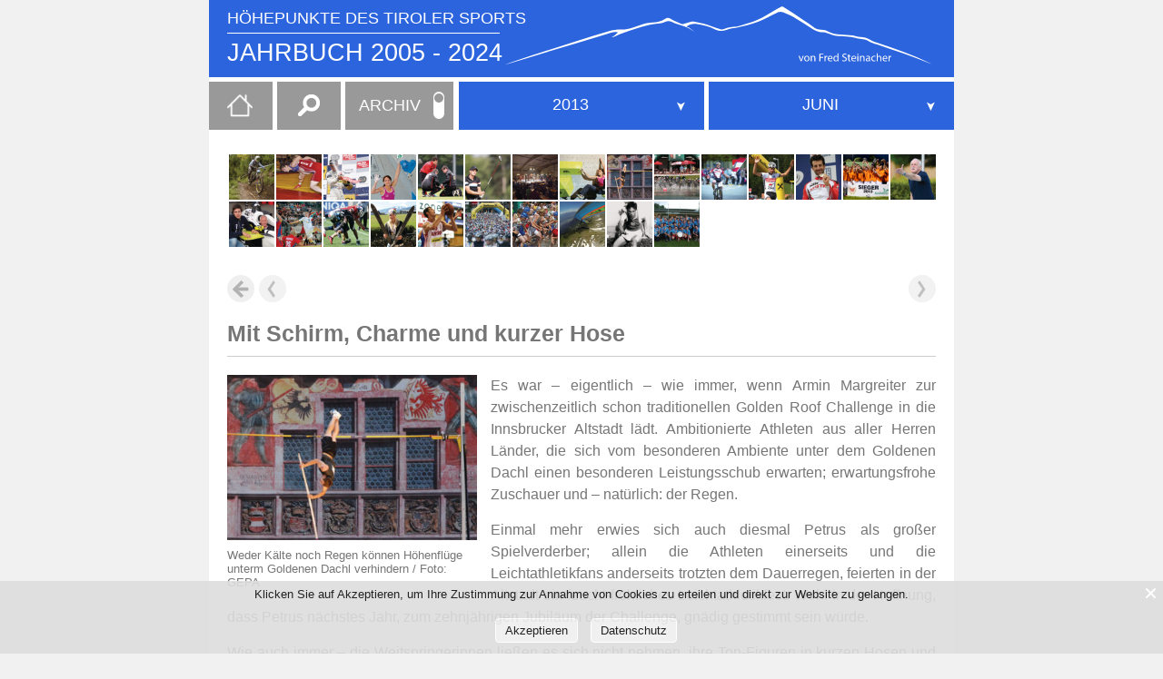

--- FILE ---
content_type: text/html; charset=UTF-8
request_url: https://www.sportjahr.at/mit-schirm-charme-und-kurzer-hose/
body_size: 180846
content:
<!DOCTYPE html>
<html lang="de-AT" itemscope itemtype="https://schema.org/WebPage">
<head>
<meta charset="UTF-8" />
<meta name="viewport" content="width=device-width" />
<title>Mit Schirm, Charme und kurzer Hose | JAHRBUCH 2005 &#8211; 2024</title>
<meta name='robots' content='max-image-preview:large' />
<link rel="alternate" title="oEmbed (JSON)" type="application/json+oembed" href="https://www.sportjahr.at/wp-json/oembed/1.0/embed?url=https%3A%2F%2Fwww.sportjahr.at%2Fmit-schirm-charme-und-kurzer-hose%2F" />
<link rel="alternate" title="oEmbed (XML)" type="text/xml+oembed" href="https://www.sportjahr.at/wp-json/oembed/1.0/embed?url=https%3A%2F%2Fwww.sportjahr.at%2Fmit-schirm-charme-und-kurzer-hose%2F&#038;format=xml" />
<style id='wp-img-auto-sizes-contain-inline-css' type='text/css'>
img:is([sizes=auto i],[sizes^="auto," i]){contain-intrinsic-size:3000px 1500px}
/*# sourceURL=wp-img-auto-sizes-contain-inline-css */
</style>
<style id='wp-emoji-styles-inline-css' type='text/css'>

	img.wp-smiley, img.emoji {
		display: inline !important;
		border: none !important;
		box-shadow: none !important;
		height: 1em !important;
		width: 1em !important;
		margin: 0 0.07em !important;
		vertical-align: -0.1em !important;
		background: none !important;
		padding: 0 !important;
	}
/*# sourceURL=wp-emoji-styles-inline-css */
</style>
<style id='wp-block-library-inline-css' type='text/css'>
:root{--wp-block-synced-color:#7a00df;--wp-block-synced-color--rgb:122,0,223;--wp-bound-block-color:var(--wp-block-synced-color);--wp-editor-canvas-background:#ddd;--wp-admin-theme-color:#007cba;--wp-admin-theme-color--rgb:0,124,186;--wp-admin-theme-color-darker-10:#006ba1;--wp-admin-theme-color-darker-10--rgb:0,107,160.5;--wp-admin-theme-color-darker-20:#005a87;--wp-admin-theme-color-darker-20--rgb:0,90,135;--wp-admin-border-width-focus:2px}@media (min-resolution:192dpi){:root{--wp-admin-border-width-focus:1.5px}}.wp-element-button{cursor:pointer}:root .has-very-light-gray-background-color{background-color:#eee}:root .has-very-dark-gray-background-color{background-color:#313131}:root .has-very-light-gray-color{color:#eee}:root .has-very-dark-gray-color{color:#313131}:root .has-vivid-green-cyan-to-vivid-cyan-blue-gradient-background{background:linear-gradient(135deg,#00d084,#0693e3)}:root .has-purple-crush-gradient-background{background:linear-gradient(135deg,#34e2e4,#4721fb 50%,#ab1dfe)}:root .has-hazy-dawn-gradient-background{background:linear-gradient(135deg,#faaca8,#dad0ec)}:root .has-subdued-olive-gradient-background{background:linear-gradient(135deg,#fafae1,#67a671)}:root .has-atomic-cream-gradient-background{background:linear-gradient(135deg,#fdd79a,#004a59)}:root .has-nightshade-gradient-background{background:linear-gradient(135deg,#330968,#31cdcf)}:root .has-midnight-gradient-background{background:linear-gradient(135deg,#020381,#2874fc)}:root{--wp--preset--font-size--normal:16px;--wp--preset--font-size--huge:42px}.has-regular-font-size{font-size:1em}.has-larger-font-size{font-size:2.625em}.has-normal-font-size{font-size:var(--wp--preset--font-size--normal)}.has-huge-font-size{font-size:var(--wp--preset--font-size--huge)}.has-text-align-center{text-align:center}.has-text-align-left{text-align:left}.has-text-align-right{text-align:right}.has-fit-text{white-space:nowrap!important}#end-resizable-editor-section{display:none}.aligncenter{clear:both}.items-justified-left{justify-content:flex-start}.items-justified-center{justify-content:center}.items-justified-right{justify-content:flex-end}.items-justified-space-between{justify-content:space-between}.screen-reader-text{border:0;clip-path:inset(50%);height:1px;margin:-1px;overflow:hidden;padding:0;position:absolute;width:1px;word-wrap:normal!important}.screen-reader-text:focus{background-color:#ddd;clip-path:none;color:#444;display:block;font-size:1em;height:auto;left:5px;line-height:normal;padding:15px 23px 14px;text-decoration:none;top:5px;width:auto;z-index:100000}html :where(.has-border-color){border-style:solid}html :where([style*=border-top-color]){border-top-style:solid}html :where([style*=border-right-color]){border-right-style:solid}html :where([style*=border-bottom-color]){border-bottom-style:solid}html :where([style*=border-left-color]){border-left-style:solid}html :where([style*=border-width]){border-style:solid}html :where([style*=border-top-width]){border-top-style:solid}html :where([style*=border-right-width]){border-right-style:solid}html :where([style*=border-bottom-width]){border-bottom-style:solid}html :where([style*=border-left-width]){border-left-style:solid}html :where(img[class*=wp-image-]){height:auto;max-width:100%}:where(figure){margin:0 0 1em}html :where(.is-position-sticky){--wp-admin--admin-bar--position-offset:var(--wp-admin--admin-bar--height,0px)}@media screen and (max-width:600px){html :where(.is-position-sticky){--wp-admin--admin-bar--position-offset:0px}}

/*# sourceURL=wp-block-library-inline-css */
</style><style id='wp-block-paragraph-inline-css' type='text/css'>
.is-small-text{font-size:.875em}.is-regular-text{font-size:1em}.is-large-text{font-size:2.25em}.is-larger-text{font-size:3em}.has-drop-cap:not(:focus):first-letter{float:left;font-size:8.4em;font-style:normal;font-weight:100;line-height:.68;margin:.05em .1em 0 0;text-transform:uppercase}body.rtl .has-drop-cap:not(:focus):first-letter{float:none;margin-left:.1em}p.has-drop-cap.has-background{overflow:hidden}:root :where(p.has-background){padding:1.25em 2.375em}:where(p.has-text-color:not(.has-link-color)) a{color:inherit}p.has-text-align-left[style*="writing-mode:vertical-lr"],p.has-text-align-right[style*="writing-mode:vertical-rl"]{rotate:180deg}
/*# sourceURL=https://www.sportjahr.at/wp-includes/blocks/paragraph/style.min.css */
</style>
<style id='wp-block-table-inline-css' type='text/css'>
.wp-block-table{overflow-x:auto}.wp-block-table table{border-collapse:collapse;width:100%}.wp-block-table thead{border-bottom:3px solid}.wp-block-table tfoot{border-top:3px solid}.wp-block-table td,.wp-block-table th{border:1px solid;padding:.5em}.wp-block-table .has-fixed-layout{table-layout:fixed;width:100%}.wp-block-table .has-fixed-layout td,.wp-block-table .has-fixed-layout th{word-break:break-word}.wp-block-table.aligncenter,.wp-block-table.alignleft,.wp-block-table.alignright{display:table;width:auto}.wp-block-table.aligncenter td,.wp-block-table.aligncenter th,.wp-block-table.alignleft td,.wp-block-table.alignleft th,.wp-block-table.alignright td,.wp-block-table.alignright th{word-break:break-word}.wp-block-table .has-subtle-light-gray-background-color{background-color:#f3f4f5}.wp-block-table .has-subtle-pale-green-background-color{background-color:#e9fbe5}.wp-block-table .has-subtle-pale-blue-background-color{background-color:#e7f5fe}.wp-block-table .has-subtle-pale-pink-background-color{background-color:#fcf0ef}.wp-block-table.is-style-stripes{background-color:initial;border-collapse:inherit;border-spacing:0}.wp-block-table.is-style-stripes tbody tr:nth-child(odd){background-color:#f0f0f0}.wp-block-table.is-style-stripes.has-subtle-light-gray-background-color tbody tr:nth-child(odd){background-color:#f3f4f5}.wp-block-table.is-style-stripes.has-subtle-pale-green-background-color tbody tr:nth-child(odd){background-color:#e9fbe5}.wp-block-table.is-style-stripes.has-subtle-pale-blue-background-color tbody tr:nth-child(odd){background-color:#e7f5fe}.wp-block-table.is-style-stripes.has-subtle-pale-pink-background-color tbody tr:nth-child(odd){background-color:#fcf0ef}.wp-block-table.is-style-stripes td,.wp-block-table.is-style-stripes th{border-color:#0000}.wp-block-table.is-style-stripes{border-bottom:1px solid #f0f0f0}.wp-block-table .has-border-color td,.wp-block-table .has-border-color th,.wp-block-table .has-border-color tr,.wp-block-table .has-border-color>*{border-color:inherit}.wp-block-table table[style*=border-top-color] tr:first-child,.wp-block-table table[style*=border-top-color] tr:first-child td,.wp-block-table table[style*=border-top-color] tr:first-child th,.wp-block-table table[style*=border-top-color]>*,.wp-block-table table[style*=border-top-color]>* td,.wp-block-table table[style*=border-top-color]>* th{border-top-color:inherit}.wp-block-table table[style*=border-top-color] tr:not(:first-child){border-top-color:initial}.wp-block-table table[style*=border-right-color] td:last-child,.wp-block-table table[style*=border-right-color] th,.wp-block-table table[style*=border-right-color] tr,.wp-block-table table[style*=border-right-color]>*{border-right-color:inherit}.wp-block-table table[style*=border-bottom-color] tr:last-child,.wp-block-table table[style*=border-bottom-color] tr:last-child td,.wp-block-table table[style*=border-bottom-color] tr:last-child th,.wp-block-table table[style*=border-bottom-color]>*,.wp-block-table table[style*=border-bottom-color]>* td,.wp-block-table table[style*=border-bottom-color]>* th{border-bottom-color:inherit}.wp-block-table table[style*=border-bottom-color] tr:not(:last-child){border-bottom-color:initial}.wp-block-table table[style*=border-left-color] td:first-child,.wp-block-table table[style*=border-left-color] th,.wp-block-table table[style*=border-left-color] tr,.wp-block-table table[style*=border-left-color]>*{border-left-color:inherit}.wp-block-table table[style*=border-style] td,.wp-block-table table[style*=border-style] th,.wp-block-table table[style*=border-style] tr,.wp-block-table table[style*=border-style]>*{border-style:inherit}.wp-block-table table[style*=border-width] td,.wp-block-table table[style*=border-width] th,.wp-block-table table[style*=border-width] tr,.wp-block-table table[style*=border-width]>*{border-style:inherit;border-width:inherit}
/*# sourceURL=https://www.sportjahr.at/wp-includes/blocks/table/style.min.css */
</style>
<style id='global-styles-inline-css' type='text/css'>
:root{--wp--preset--aspect-ratio--square: 1;--wp--preset--aspect-ratio--4-3: 4/3;--wp--preset--aspect-ratio--3-4: 3/4;--wp--preset--aspect-ratio--3-2: 3/2;--wp--preset--aspect-ratio--2-3: 2/3;--wp--preset--aspect-ratio--16-9: 16/9;--wp--preset--aspect-ratio--9-16: 9/16;--wp--preset--color--black: #000000;--wp--preset--color--cyan-bluish-gray: #abb8c3;--wp--preset--color--white: #ffffff;--wp--preset--color--pale-pink: #f78da7;--wp--preset--color--vivid-red: #cf2e2e;--wp--preset--color--luminous-vivid-orange: #ff6900;--wp--preset--color--luminous-vivid-amber: #fcb900;--wp--preset--color--light-green-cyan: #7bdcb5;--wp--preset--color--vivid-green-cyan: #00d084;--wp--preset--color--pale-cyan-blue: #8ed1fc;--wp--preset--color--vivid-cyan-blue: #0693e3;--wp--preset--color--vivid-purple: #9b51e0;--wp--preset--gradient--vivid-cyan-blue-to-vivid-purple: linear-gradient(135deg,rgb(6,147,227) 0%,rgb(155,81,224) 100%);--wp--preset--gradient--light-green-cyan-to-vivid-green-cyan: linear-gradient(135deg,rgb(122,220,180) 0%,rgb(0,208,130) 100%);--wp--preset--gradient--luminous-vivid-amber-to-luminous-vivid-orange: linear-gradient(135deg,rgb(252,185,0) 0%,rgb(255,105,0) 100%);--wp--preset--gradient--luminous-vivid-orange-to-vivid-red: linear-gradient(135deg,rgb(255,105,0) 0%,rgb(207,46,46) 100%);--wp--preset--gradient--very-light-gray-to-cyan-bluish-gray: linear-gradient(135deg,rgb(238,238,238) 0%,rgb(169,184,195) 100%);--wp--preset--gradient--cool-to-warm-spectrum: linear-gradient(135deg,rgb(74,234,220) 0%,rgb(151,120,209) 20%,rgb(207,42,186) 40%,rgb(238,44,130) 60%,rgb(251,105,98) 80%,rgb(254,248,76) 100%);--wp--preset--gradient--blush-light-purple: linear-gradient(135deg,rgb(255,206,236) 0%,rgb(152,150,240) 100%);--wp--preset--gradient--blush-bordeaux: linear-gradient(135deg,rgb(254,205,165) 0%,rgb(254,45,45) 50%,rgb(107,0,62) 100%);--wp--preset--gradient--luminous-dusk: linear-gradient(135deg,rgb(255,203,112) 0%,rgb(199,81,192) 50%,rgb(65,88,208) 100%);--wp--preset--gradient--pale-ocean: linear-gradient(135deg,rgb(255,245,203) 0%,rgb(182,227,212) 50%,rgb(51,167,181) 100%);--wp--preset--gradient--electric-grass: linear-gradient(135deg,rgb(202,248,128) 0%,rgb(113,206,126) 100%);--wp--preset--gradient--midnight: linear-gradient(135deg,rgb(2,3,129) 0%,rgb(40,116,252) 100%);--wp--preset--font-size--small: 13px;--wp--preset--font-size--medium: 20px;--wp--preset--font-size--large: 36px;--wp--preset--font-size--x-large: 42px;--wp--preset--spacing--20: 0.44rem;--wp--preset--spacing--30: 0.67rem;--wp--preset--spacing--40: 1rem;--wp--preset--spacing--50: 1.5rem;--wp--preset--spacing--60: 2.25rem;--wp--preset--spacing--70: 3.38rem;--wp--preset--spacing--80: 5.06rem;--wp--preset--shadow--natural: 6px 6px 9px rgba(0, 0, 0, 0.2);--wp--preset--shadow--deep: 12px 12px 50px rgba(0, 0, 0, 0.4);--wp--preset--shadow--sharp: 6px 6px 0px rgba(0, 0, 0, 0.2);--wp--preset--shadow--outlined: 6px 6px 0px -3px rgb(255, 255, 255), 6px 6px rgb(0, 0, 0);--wp--preset--shadow--crisp: 6px 6px 0px rgb(0, 0, 0);}:where(.is-layout-flex){gap: 0.5em;}:where(.is-layout-grid){gap: 0.5em;}body .is-layout-flex{display: flex;}.is-layout-flex{flex-wrap: wrap;align-items: center;}.is-layout-flex > :is(*, div){margin: 0;}body .is-layout-grid{display: grid;}.is-layout-grid > :is(*, div){margin: 0;}:where(.wp-block-columns.is-layout-flex){gap: 2em;}:where(.wp-block-columns.is-layout-grid){gap: 2em;}:where(.wp-block-post-template.is-layout-flex){gap: 1.25em;}:where(.wp-block-post-template.is-layout-grid){gap: 1.25em;}.has-black-color{color: var(--wp--preset--color--black) !important;}.has-cyan-bluish-gray-color{color: var(--wp--preset--color--cyan-bluish-gray) !important;}.has-white-color{color: var(--wp--preset--color--white) !important;}.has-pale-pink-color{color: var(--wp--preset--color--pale-pink) !important;}.has-vivid-red-color{color: var(--wp--preset--color--vivid-red) !important;}.has-luminous-vivid-orange-color{color: var(--wp--preset--color--luminous-vivid-orange) !important;}.has-luminous-vivid-amber-color{color: var(--wp--preset--color--luminous-vivid-amber) !important;}.has-light-green-cyan-color{color: var(--wp--preset--color--light-green-cyan) !important;}.has-vivid-green-cyan-color{color: var(--wp--preset--color--vivid-green-cyan) !important;}.has-pale-cyan-blue-color{color: var(--wp--preset--color--pale-cyan-blue) !important;}.has-vivid-cyan-blue-color{color: var(--wp--preset--color--vivid-cyan-blue) !important;}.has-vivid-purple-color{color: var(--wp--preset--color--vivid-purple) !important;}.has-black-background-color{background-color: var(--wp--preset--color--black) !important;}.has-cyan-bluish-gray-background-color{background-color: var(--wp--preset--color--cyan-bluish-gray) !important;}.has-white-background-color{background-color: var(--wp--preset--color--white) !important;}.has-pale-pink-background-color{background-color: var(--wp--preset--color--pale-pink) !important;}.has-vivid-red-background-color{background-color: var(--wp--preset--color--vivid-red) !important;}.has-luminous-vivid-orange-background-color{background-color: var(--wp--preset--color--luminous-vivid-orange) !important;}.has-luminous-vivid-amber-background-color{background-color: var(--wp--preset--color--luminous-vivid-amber) !important;}.has-light-green-cyan-background-color{background-color: var(--wp--preset--color--light-green-cyan) !important;}.has-vivid-green-cyan-background-color{background-color: var(--wp--preset--color--vivid-green-cyan) !important;}.has-pale-cyan-blue-background-color{background-color: var(--wp--preset--color--pale-cyan-blue) !important;}.has-vivid-cyan-blue-background-color{background-color: var(--wp--preset--color--vivid-cyan-blue) !important;}.has-vivid-purple-background-color{background-color: var(--wp--preset--color--vivid-purple) !important;}.has-black-border-color{border-color: var(--wp--preset--color--black) !important;}.has-cyan-bluish-gray-border-color{border-color: var(--wp--preset--color--cyan-bluish-gray) !important;}.has-white-border-color{border-color: var(--wp--preset--color--white) !important;}.has-pale-pink-border-color{border-color: var(--wp--preset--color--pale-pink) !important;}.has-vivid-red-border-color{border-color: var(--wp--preset--color--vivid-red) !important;}.has-luminous-vivid-orange-border-color{border-color: var(--wp--preset--color--luminous-vivid-orange) !important;}.has-luminous-vivid-amber-border-color{border-color: var(--wp--preset--color--luminous-vivid-amber) !important;}.has-light-green-cyan-border-color{border-color: var(--wp--preset--color--light-green-cyan) !important;}.has-vivid-green-cyan-border-color{border-color: var(--wp--preset--color--vivid-green-cyan) !important;}.has-pale-cyan-blue-border-color{border-color: var(--wp--preset--color--pale-cyan-blue) !important;}.has-vivid-cyan-blue-border-color{border-color: var(--wp--preset--color--vivid-cyan-blue) !important;}.has-vivid-purple-border-color{border-color: var(--wp--preset--color--vivid-purple) !important;}.has-vivid-cyan-blue-to-vivid-purple-gradient-background{background: var(--wp--preset--gradient--vivid-cyan-blue-to-vivid-purple) !important;}.has-light-green-cyan-to-vivid-green-cyan-gradient-background{background: var(--wp--preset--gradient--light-green-cyan-to-vivid-green-cyan) !important;}.has-luminous-vivid-amber-to-luminous-vivid-orange-gradient-background{background: var(--wp--preset--gradient--luminous-vivid-amber-to-luminous-vivid-orange) !important;}.has-luminous-vivid-orange-to-vivid-red-gradient-background{background: var(--wp--preset--gradient--luminous-vivid-orange-to-vivid-red) !important;}.has-very-light-gray-to-cyan-bluish-gray-gradient-background{background: var(--wp--preset--gradient--very-light-gray-to-cyan-bluish-gray) !important;}.has-cool-to-warm-spectrum-gradient-background{background: var(--wp--preset--gradient--cool-to-warm-spectrum) !important;}.has-blush-light-purple-gradient-background{background: var(--wp--preset--gradient--blush-light-purple) !important;}.has-blush-bordeaux-gradient-background{background: var(--wp--preset--gradient--blush-bordeaux) !important;}.has-luminous-dusk-gradient-background{background: var(--wp--preset--gradient--luminous-dusk) !important;}.has-pale-ocean-gradient-background{background: var(--wp--preset--gradient--pale-ocean) !important;}.has-electric-grass-gradient-background{background: var(--wp--preset--gradient--electric-grass) !important;}.has-midnight-gradient-background{background: var(--wp--preset--gradient--midnight) !important;}.has-small-font-size{font-size: var(--wp--preset--font-size--small) !important;}.has-medium-font-size{font-size: var(--wp--preset--font-size--medium) !important;}.has-large-font-size{font-size: var(--wp--preset--font-size--large) !important;}.has-x-large-font-size{font-size: var(--wp--preset--font-size--x-large) !important;}
/*# sourceURL=global-styles-inline-css */
</style>

<style id='classic-theme-styles-inline-css' type='text/css'>
/*! This file is auto-generated */
.wp-block-button__link{color:#fff;background-color:#32373c;border-radius:9999px;box-shadow:none;text-decoration:none;padding:calc(.667em + 2px) calc(1.333em + 2px);font-size:1.125em}.wp-block-file__button{background:#32373c;color:#fff;text-decoration:none}
/*# sourceURL=/wp-includes/css/classic-themes.min.css */
</style>
<link rel='stylesheet' id='Cookie Monster-css' href='https://www.sportjahr.at/wp-content/plugins/cookie-monster/public/css/cookie-monster-public.css?ver=1.2.0' type='text/css' media='all' />
<link rel='stylesheet' id='lbwps-styles-photoswipe5-main-css' href='https://www.sportjahr.at/wp-content/plugins/lightbox-photoswipe/assets/ps5/styles/main.css?ver=5.6.1' type='text/css' media='all' />
<link rel='stylesheet' id='generic-style-css' href='https://www.sportjahr.at/wp-content/themes/theme/style.css?ver=6.9' type='text/css' media='all' />
<link rel='stylesheet' id='jquery-ui-css-css' href='https://www.sportjahr.at/wp-content/themes/theme/css/jquery-ui.css' type='text/css' media='' />
<script type="text/javascript" src="https://www.sportjahr.at/wp-includes/js/jquery/jquery.min.js?ver=3.7.1" id="jquery-core-js"></script>
<script type="text/javascript" src="https://www.sportjahr.at/wp-includes/js/jquery/jquery-migrate.min.js?ver=3.4.1" id="jquery-migrate-js"></script>
<script type="text/javascript" src="https://www.sportjahr.at/wp-content/themes/theme/js/videos.js?ver=6.9" id="generic-videos-js"></script>
<script type="text/javascript" id="generic-videos-js-after">
/* <![CDATA[ */
jQuery(document).ready(function($){$("#wrapper").vids();});
//# sourceURL=generic-videos-js-after
/* ]]> */
</script>
<link rel="https://api.w.org/" href="https://www.sportjahr.at/wp-json/" /><link rel="alternate" title="JSON" type="application/json" href="https://www.sportjahr.at/wp-json/wp/v2/pages/12351" /><link rel="canonical" href="https://www.sportjahr.at/mit-schirm-charme-und-kurzer-hose/" />
<link rel='shortlink' href='https://www.sportjahr.at/?p=12351' />
    <script id="remove-links-in-title" type="text/javascript">
        jQuery(document).ready(function($) {
            $('#site-title h1').each(function() {
                var $title_link = $('a[rel="home"]' , $(this)),
                    $title_text = $title_link.text();
                $title_link.remove();
                $(this).prepend($title_text);
            });
        });
    </script>
    <link rel="icon" href="https://www.sportjahr.at/wp-content/uploads/cropped-favicon_512x512-1-32x32.gif" sizes="32x32" />
<link rel="icon" href="https://www.sportjahr.at/wp-content/uploads/cropped-favicon_512x512-1-192x192.gif" sizes="192x192" />
<link rel="apple-touch-icon" href="https://www.sportjahr.at/wp-content/uploads/cropped-favicon_512x512-1-180x180.gif" />
<meta name="msapplication-TileImage" content="https://www.sportjahr.at/wp-content/uploads/cropped-favicon_512x512-1-270x270.gif" />
<!--link href="https://www.jqueryscript.net/css/jquerysctipttop.css" rel="stylesheet" type="text/css"-->
<link href="https://www.sportjahr.at/wp-content/themes/theme/css/jquerysctipttop.css" rel="stylesheet" type="text/css">
<link href="https://www.sportjahr.at/wp-content/themes/theme/js/selectreplace/css/prettydropdowns.css" rel="stylesheet" type="text/css">
<!--script src="https://ajax.googleapis.com/ajax/libs/jquery/2.1.3/jquery.min.js"></script-->
<!--script src="https://www.sportjahr.at/wp-content/themes/theme/js/jquery-3.1.1.slim.min.js"></script-->
<script src="https://www.sportjahr.at/wp-content/themes/theme/js/autocomplete.js"></script>
<script src="https://www.sportjahr.at/wp-content/themes/theme/js/selectreplace/js/jquery.prettydropdowns.js"></script>






<script>
	var $j3 = jQuery.noConflict();
jQuery(function($){
  $j3('#back-button').click(function(e){
    history.back();
  });
});

</script>

<script>
	var $j2 = jQuery.noConflict();
	
	
	/* disabled wegen fehler in firefox target _blank*/
	
	
	/** external links icon **/
function linkopener(a) {
    var b = a ? "_blank" : "_self";
    var c = document.links;
    for (var i = 0; i < c.length; i++) {
        if (c[i].href.search(esc_url( home_url('/')) == -1 || c[i].href.search("javascript: history.go(-1)") == true) {
            /*
            c[i].addEventListener("click", function () {
                    this.target = b;
            });
            */
            c[i].target = b;
            c[i].className += ' external-link' 
         }
         

    }
};
$j2(document).ready(function(){
    linkopener(true);
});

/*
 $(function() {        
	$("#test2").swipe( {
	  swipe:function(event, direction) {
		$(this).text("You swiped " + direction );
	  },
	  swipeStatus:function(event, phase) {
		if (phase=="cancel") {
		  $("#test2").text("Your swipe was too slow ");
		}
	  },
	  maxTimeThreshold:1000,
	  threshold:null,
	  triggerOnTouchEnd:false
	});
  });

*/


</script>


<script type = "text/javascript" language = "javascript">
	jQuery(document).ready(function($){
	  $('.toggle-click').on('click',function(){
		if($(this).attr('data-click-state') == 1) {
			$(this).attr('data-click-state', 0);
				$('.sportjahre').css('display', 'none')
				$('.meister').css('display', 'block')
				$('.roundswitch').css('margin-top', '18px')

		  }
		else {
		  $(this).attr('data-click-state', 1);
				$('.sportjahre').css('display', 'block')
				$('.meister').css('display', 'none')
				$('.roundswitch').css('margin-top', '2px')

		}
	  });
	  
	 // $("figure").map(function() {
	//	alert (this.id+"\n");
	 // });


	 // LOOP THROUGH EACH SPAN ELEMENT.
		$('figure').each(function () {
		//	alert (this.id+'\n');
		
		});

	}); 
	
	
	  
    
</script>







  
 




<style>
/* width */
::-webkit-scrollbar {
  width: 10px;
}

/* Track */
::-webkit-scrollbar-track {
  background: #f1f1f1; 
}
 
/* Handle */
::-webkit-scrollbar-thumb {
  background:#2c64dd ;
}
.ui-autocomplete::-webkit-scrollbar-thumb {
  background:#888 ;
}

/* Handle on hover */
::-webkit-scrollbar-thumb:hover {
  background: #555; 
}
/* header branding */
/*#branding {
  background-color:#aaaaaa;*/
/* PfeilFarbe */
.pfeilfarbe {
  fill:#2c64dd !important;
}
#prettydropdown-jahre > ul.active li:not(label):hover {background:#2c64dd !important;color:white!important;}
#prettydropdown-listen > ul.active li:not(label):hover {background:#2c64dd !important;color:white!important;}
</style>

	
	
	
	
	
	
	<!-- Global site tag (gtag.js) - Google Analytics -->
<script async src="https://www.googletagmanager.com/gtag/js?id=G-EVV8GS3J1J"></script>
<script>
  window.dataLayer = window.dataLayer || [];
  function gtag(){dataLayer.push(arguments);}
  gtag('js', new Date());

  gtag('config', 'G-EVV8GS3J1J', { 'anonymize_ip': true,
								 'cookie_flags': 'SameSite=None;Secure' });
</script>
	
	
	
	

</head>
<body class="wp-singular page-template-default page page-id-12351 wp-custom-logo wp-theme-theme">
<a href="#content" class="skip-link screen-reader-text">Skip to the content</a><div id="wrapper" class="hfeed">
<header id="header" role="banner">
<div id="branding" style="background-color:#2c64dd;">
<a href="https://www.sportjahr.at/sportjahrbuch-online/" title="JAHRBUCH 2005 - 2024" rel="home" itemprop="url">
<div id="site-title" itemprop="publisher" itemscope itemtype="https://schema.org/Organization">
<div id="site-description"  itemprop="description">Höhepunkte des Tiroler Sports</div>

	<hr width="300px" id="hrtitle"><a href="https://www.sportjahr.at/sportjahrbuch-online/">JAHRBUCH 2005 - 2024 </a>
	</div>


	<div id="image">
	<a href="https://www.sportjahr.at/sportjahrbuch-online/" title="JAHRBUCH 2005 - 2024" rel="home" itemprop="url"><span class="screen-reader-text" itemprop="name">JAHRBUCH 2005 - 2024</span><span id="logo-container" itemprop="logo" itemscope itemtype="https://schema.org/ImageObject"><img src="https://www.sportjahr.at/wp-content/uploads/Bergkette.svg" alt="JAHRBUCH 2005 - 2024" id="logo" itemprop="url" /></span></a></h1>
	</div>

</div>
</a>


<div id="container">
	
	
<div id="menufirst">
		
	<div id="homebtn"><a href="https://www.sportjahr.at/" title="Startseite"><img src="https://www.sportjahr.at/wp-content/uploads/home.png"></a></div>


	<div id="searchouter">
		<div id="search"><form role="search" method="get" class="search-form" action="https://www.sportjahr.at/">
				<label>
					<span class="screen-reader-text">Suche nach:</span>
					<input type="search" class="search-field" placeholder="Suche &hellip;" value="" name="s" />
				</label>
				<input type="submit" class="search-submit" value="Suche" />
			</form></div>
	</div>



	<div id="switchmenu" class="toggle-click" data-click-state="1">
		<span class="sportjahre">ARCHIV</span>
		<span class="meister">MEISTER</span>
		<label class="switch">
		  <input type="checkbox">
		  <span class="slider round"><span class="roundswitch"></span></span>
		</label>
	</div>
		
	
</div>
	
	
	
<!-- START SPORTJAHRE -->

<nav id="menu" class="sportjahre firstmenu"  style="background-color:#2c64dd;" role="navigation" itemscope itemtype="https://schema.org/SiteNavigationElement">
<button type="button" class="menu-toggle"><span class="menu-icon">&#9776;</span><span class="menu-text screen-reader-text"> Sportjahr</span></button>
<div class="menu-sportjahr-container"><ul id="menu-sportjahr" class="menu"><li id="menu-item-13" class="menu-item menu-item-type-custom menu-item-object-custom menu-item-has-children menu-item-13"><a href="#Sportjahr" itemprop="url"><span itemprop="name" class="hidemenutitle">JAHR:</span></a>
<ul class="sub-menu">
	<li id="menu-item-29484" class="menu-item menu-item-type-taxonomy menu-item-object-category menu-item-29484"><a href="https://www.sportjahr.at/Archiv/sportjahre/2024/" itemprop="url"><span itemprop="name" class="hidemenutitle">2024</span></a></li>
	<li id="menu-item-27820" class="menu-item menu-item-type-taxonomy menu-item-object-category menu-item-27820"><a href="https://www.sportjahr.at/Archiv/sportjahre/2023/" itemprop="url"><span itemprop="name" class="hidemenutitle">2023</span></a></li>
	<li id="menu-item-25493" class="menu-item menu-item-type-taxonomy menu-item-object-category menu-item-25493"><a href="https://www.sportjahr.at/Archiv/sportjahre/2022/" itemprop="url"><span itemprop="name" class="hidemenutitle">2022</span></a></li>
	<li id="menu-item-20622" class="menu-item menu-item-type-taxonomy menu-item-object-category menu-item-20622"><a href="https://www.sportjahr.at/Archiv/sportjahre/2021/" itemprop="url"><span itemprop="name" class="hidemenutitle">2021</span></a></li>
	<li id="menu-item-60" class="menu-item menu-item-type-taxonomy menu-item-object-category menu-item-60"><a href="https://www.sportjahr.at/Archiv/sportjahre/2020/" itemprop="url"><span itemprop="name" class="hidemenutitle">2020</span></a></li>
	<li id="menu-item-79" class="menu-item menu-item-type-taxonomy menu-item-object-category menu-item-79"><a href="https://www.sportjahr.at/Archiv/sportjahre/2019/" itemprop="url"><span itemprop="name" class="hidemenutitle">2019</span></a></li>
	<li id="menu-item-95" class="menu-item menu-item-type-taxonomy menu-item-object-category menu-item-95"><a href="https://www.sportjahr.at/Archiv/sportjahre/2018/" itemprop="url"><span itemprop="name" class="hidemenutitle">2018</span></a></li>
	<li id="menu-item-94" class="menu-item menu-item-type-taxonomy menu-item-object-category menu-item-94"><a href="https://www.sportjahr.at/Archiv/sportjahre/2017/" itemprop="url"><span itemprop="name" class="hidemenutitle">2017</span></a></li>
	<li id="menu-item-93" class="menu-item menu-item-type-taxonomy menu-item-object-category menu-item-93"><a href="https://www.sportjahr.at/Archiv/sportjahre/2016/" itemprop="url"><span itemprop="name" class="hidemenutitle">2016</span></a></li>
	<li id="menu-item-92" class="menu-item menu-item-type-taxonomy menu-item-object-category menu-item-92"><a href="https://www.sportjahr.at/Archiv/sportjahre/2015/" itemprop="url"><span itemprop="name" class="hidemenutitle">2015</span></a></li>
	<li id="menu-item-91" class="menu-item menu-item-type-taxonomy menu-item-object-category menu-item-91"><a href="https://www.sportjahr.at/Archiv/sportjahre/2014/" itemprop="url"><span itemprop="name" class="hidemenutitle">2014</span></a></li>
	<li id="menu-item-90" class="menu-item menu-item-type-taxonomy menu-item-object-category menu-item-90"><a href="https://www.sportjahr.at/Archiv/sportjahre/2013/" itemprop="url"><span itemprop="name" class="hidemenutitle">2013</span></a></li>
	<li id="menu-item-89" class="menu-item menu-item-type-taxonomy menu-item-object-category menu-item-89"><a href="https://www.sportjahr.at/Archiv/sportjahre/2012/" itemprop="url"><span itemprop="name" class="hidemenutitle">2012</span></a></li>
	<li id="menu-item-88" class="menu-item menu-item-type-taxonomy menu-item-object-category menu-item-88"><a href="https://www.sportjahr.at/Archiv/sportjahre/2011/" itemprop="url"><span itemprop="name" class="hidemenutitle">2011</span></a></li>
	<li id="menu-item-87" class="menu-item menu-item-type-taxonomy menu-item-object-category menu-item-87"><a href="https://www.sportjahr.at/Archiv/sportjahre/2010/" itemprop="url"><span itemprop="name" class="hidemenutitle">2010</span></a></li>
	<li id="menu-item-86" class="menu-item menu-item-type-taxonomy menu-item-object-category menu-item-86"><a href="https://www.sportjahr.at/Archiv/sportjahre/2009/" itemprop="url"><span itemprop="name" class="hidemenutitle">2009</span></a></li>
	<li id="menu-item-85" class="menu-item menu-item-type-taxonomy menu-item-object-category menu-item-85"><a href="https://www.sportjahr.at/Archiv/sportjahre/2008/" itemprop="url"><span itemprop="name" class="hidemenutitle">2008</span></a></li>
	<li id="menu-item-84" class="menu-item menu-item-type-taxonomy menu-item-object-category menu-item-84"><a href="https://www.sportjahr.at/Archiv/sportjahre/2007/" itemprop="url"><span itemprop="name" class="hidemenutitle">2007</span></a></li>
	<li id="menu-item-83" class="menu-item menu-item-type-taxonomy menu-item-object-category menu-item-83"><a href="https://www.sportjahr.at/Archiv/sportjahre/2006/" itemprop="url"><span itemprop="name" class="hidemenutitle">2006</span></a></li>
	<li id="menu-item-82" class="menu-item menu-item-type-taxonomy menu-item-object-category menu-item-82"><a href="https://www.sportjahr.at/Archiv/sportjahre/2005/" itemprop="url"><span itemprop="name" class="hidemenutitle">2005</span></a></li>
</ul>
</li>
</ul></div> 




<div id="jahr">2013</div>



</nav>





<nav id="menu" class="sportjahre secondmenu" style="background-color:#2c64dd;" role="navigation" itemscope itemtype="https://schema.org/SiteNavigationElement">
<button type="button" class="menu-toggle"><span class="menu-icon">&#9776;</span><span class="menu-text screen-reader-text">Sportart</span></button>


<div class="menu-monate-2013-container"><ul id="menu-monate-2013" class="menu"><li id="menu-item-425" class="menu-item menu-item-type-custom menu-item-object-custom menu-item-has-children menu-item-425"><a href="#Monat" itemprop="url"><span itemprop="name" class="hidemenutitle">Monat:</span></a>
<ul class="sub-menu">
	<li id="menu-item-17174" class="menu-item menu-item-type-custom menu-item-object-custom menu-item-17174"><a href="https://www.sportjahr.at/Archiv/2013/Jaenner-2013/" itemprop="url"><span itemprop="name" class="hidemenutitle">Jänner</span></a></li>
	<li id="menu-item-17175" class="menu-item menu-item-type-custom menu-item-object-custom menu-item-17175"><a href="https://www.sportjahr.at/Archiv/2013/Februar-2013/" itemprop="url"><span itemprop="name" class="hidemenutitle">Februar</span></a></li>
	<li id="menu-item-17176" class="menu-item menu-item-type-custom menu-item-object-custom menu-item-17176"><a href="https://www.sportjahr.at/Archiv/2013/Maerz-2013/" itemprop="url"><span itemprop="name" class="hidemenutitle">März</span></a></li>
	<li id="menu-item-17177" class="menu-item menu-item-type-custom menu-item-object-custom menu-item-17177"><a href="https://www.sportjahr.at/Archiv/2013/April-2013/" itemprop="url"><span itemprop="name" class="hidemenutitle">April</span></a></li>
	<li id="menu-item-17178" class="menu-item menu-item-type-custom menu-item-object-custom menu-item-17178"><a href="https://www.sportjahr.at/Archiv/2013/Mai-2013/" itemprop="url"><span itemprop="name" class="hidemenutitle">Mai</span></a></li>
	<li id="menu-item-17179" class="menu-item menu-item-type-custom menu-item-object-custom menu-item-17179"><a href="https://www.sportjahr.at/Archiv/2013/Juni-2013/" itemprop="url"><span itemprop="name" class="hidemenutitle">Juni</span></a></li>
	<li id="menu-item-17180" class="menu-item menu-item-type-custom menu-item-object-custom menu-item-17180"><a href="https://www.sportjahr.at/Archiv/2013/Juli-2013/" itemprop="url"><span itemprop="name" class="hidemenutitle">Juli</span></a></li>
	<li id="menu-item-17181" class="menu-item menu-item-type-custom menu-item-object-custom menu-item-17181"><a href="https://www.sportjahr.at/Archiv/2013/August-2013/" itemprop="url"><span itemprop="name" class="hidemenutitle">August</span></a></li>
	<li id="menu-item-17182" class="menu-item menu-item-type-custom menu-item-object-custom menu-item-17182"><a href="https://www.sportjahr.at/Archiv/2013/September-2013/" itemprop="url"><span itemprop="name" class="hidemenutitle">September</span></a></li>
	<li id="menu-item-17183" class="menu-item menu-item-type-custom menu-item-object-custom menu-item-17183"><a href="https://www.sportjahr.at/Archiv/2013/Oktober-2013/" itemprop="url"><span itemprop="name" class="hidemenutitle">Oktober</span></a></li>
	<li id="menu-item-17184" class="menu-item menu-item-type-custom menu-item-object-custom menu-item-17184"><a href="https://www.sportjahr.at/Archiv/2013/November-2013/" itemprop="url"><span itemprop="name" class="hidemenutitle">November</span></a></li>
	<li id="menu-item-17185" class="menu-item menu-item-type-custom menu-item-object-custom menu-item-17185"><a href="https://www.sportjahr.at/Archiv/2013/Dezember-2013/" itemprop="url"><span itemprop="name" class="hidemenutitle">Dezember</span></a></li>
</ul>
</li>
</ul></div><div id="monat">Juni</div>






</nav>



<!-- // END MENU SPORTJAHRE // -->



<!--// START MENU MEISTERLISTEN // --> 

<nav id="menu" class="meister firstmenu" style="display:none;background-color:#2c64dd;" role="navigation" itemscope itemtype="https://schema.org/SiteNavigationElement">
<button type="button" class="menu-toggle"><span class="menu-icon">&#9776;</span><span class="menu-text screen-reader-text"> Meister</span></button>
<div class="menu-meisterlisten-container"><ul id="menu-meisterlisten" class="menu"><li id="menu-item-224" class="menu-item menu-item-type-custom menu-item-object-custom menu-item-has-children menu-item-224"><a href="#Meister" itemprop="url"><span itemprop="name" class="hidemenutitle">M:</span></a>
<ul class="sub-menu">
	<li id="menu-item-219" class="menu-item menu-item-type-taxonomy menu-item-object-category menu-item-219"><a href="https://www.sportjahr.at/Archiv/meisterlisten/tiroler-meister/" itemprop="url"><span itemprop="name" class="hidemenutitle">Tiroler Meister</span></a></li>
	<li id="menu-item-218" class="menu-item menu-item-type-taxonomy menu-item-object-category menu-item-218"><a href="https://www.sportjahr.at/Archiv/meisterlisten/staatsmeister/" itemprop="url"><span itemprop="name" class="hidemenutitle">Staatsmeister</span></a></li>
	<li id="menu-item-214" class="menu-item menu-item-type-taxonomy menu-item-object-category menu-item-214"><a href="https://www.sportjahr.at/Archiv/meisterlisten/europameister/" itemprop="url"><span itemprop="name" class="hidemenutitle">Europameister</span></a></li>
	<li id="menu-item-221" class="menu-item menu-item-type-taxonomy menu-item-object-category menu-item-221"><a href="https://www.sportjahr.at/Archiv/meisterlisten/weltmeister/" itemprop="url"><span itemprop="name" class="hidemenutitle">Weltmeister</span></a></li>
	<li id="menu-item-217" class="menu-item menu-item-type-taxonomy menu-item-object-category menu-item-217"><a href="https://www.sportjahr.at/Archiv/meisterlisten/olympia-paralympics-sieger/" itemprop="url"><span itemprop="name" class="hidemenutitle">Olympia &amp; Paralympics</span></a></li>
	<li id="menu-item-213" class="menu-item menu-item-type-taxonomy menu-item-object-category menu-item-213"><a href="https://www.sportjahr.at/Archiv/meisterlisten/europacup/" itemprop="url"><span itemprop="name" class="hidemenutitle">Europacup</span></a></li>
	<li id="menu-item-220" class="menu-item menu-item-type-taxonomy menu-item-object-category menu-item-220"><a href="https://www.sportjahr.at/Archiv/meisterlisten/weltcup/" itemprop="url"><span itemprop="name" class="hidemenutitle">Weltcup</span></a></li>
	<li id="menu-item-216" class="menu-item menu-item-type-taxonomy menu-item-object-category menu-item-216"><a href="https://www.sportjahr.at/Archiv/meisterlisten/madchen-knaben-junioren/" itemprop="url"><span itemprop="name" class="hidemenutitle">Junioren</span></a></li>
</ul>
</li>
</ul></div> 



<div id="monat">Meister</div>
</nav>


<!--


register_nav_menus( array( 'tirolermeister' => esc_html__( 'Tiroler Meister', 'generic' ) ) );
register_nav_menus( array( 'staatsmeister' => esc_html__( 'Staatsmeister', 'generic' ) ) );
register_nav_menus( array( 'europacup' => esc_html__( 'Europacup', 'generic' ) ) );
register_nav_menus( array( 'weltcup' => esc_html__( 'Weltcup', 'generic' ) ) );
register_nav_menus( array( 'europeangames' => esc_html__( 'European Games', 'generic' ) ) );
register_nav_menus( array( 'europameister' => esc_html__( 'Europameister', 'generic' ) ) );
register_nav_menus( array( 'olympia' => esc_html__( 'Olympia & Paralympics', 'generic' ) ) );
register_nav_menus( array( 'mkj' => esc_html__( 'Mädchen Knaben Junioren', 'generic' ) ) );
register_nav_menus( array( 'weltmeister' => esc_html__( 'Weltmeister', 'generic' ) ) );


-->


		<nav id="menu" class="meister secondmenu" style="display:none;background-color:#2c64dd;" role="navigation" itemscope itemtype="https://schema.org/SiteNavigationElement">
			<button type="button" class="menu-toggle"><span class="menu-icon">&#9776;</span><span class="menu-text screen-reader-text"> Sportart</span></button>
			<div class="menu-sportart-tirolermeister-container"><ul id="menu-sportart-tirolermeister" class="menu"><li id="menu-item-226" class="menu-item menu-item-type-custom menu-item-object-custom menu-item-has-children menu-item-226"><a href="#Sportart" itemprop="url"><span itemprop="name" class="hidemenutitle">S:</span></a>
<ul class="sub-menu">
	<li id="menu-item-19926" class="menu-item menu-item-type-post_type menu-item-object-meisterlisten menu-item-19926"><a href="https://www.sportjahr.at/meisterlisten/tm-american-football/" itemprop="url"><span itemprop="name" class="hidemenutitle">AMERICAN FOOTBALL</span></a></li>
	<li id="menu-item-19927" class="menu-item menu-item-type-post_type menu-item-object-meisterlisten menu-item-19927"><a href="https://www.sportjahr.at/meisterlisten/tm-badminton/" itemprop="url"><span itemprop="name" class="hidemenutitle">BADMINTON</span></a></li>
	<li id="menu-item-19928" class="menu-item menu-item-type-post_type menu-item-object-meisterlisten menu-item-19928"><a href="https://www.sportjahr.at/meisterlisten/tm-bahnengolf/" itemprop="url"><span itemprop="name" class="hidemenutitle">BAHNENGOLF</span></a></li>
	<li id="menu-item-19929" class="menu-item menu-item-type-post_type menu-item-object-meisterlisten menu-item-19929"><a href="https://www.sportjahr.at/meisterlisten/tm-baseball/" itemprop="url"><span itemprop="name" class="hidemenutitle">BASEBALL</span></a></li>
	<li id="menu-item-19930" class="menu-item menu-item-type-post_type menu-item-object-meisterlisten menu-item-19930"><a href="https://www.sportjahr.at/meisterlisten/tm-basketball/" itemprop="url"><span itemprop="name" class="hidemenutitle">BASKETBALL</span></a></li>
	<li id="menu-item-19931" class="menu-item menu-item-type-post_type menu-item-object-meisterlisten menu-item-19931"><a href="https://www.sportjahr.at/meisterlisten/tm-billard/" itemprop="url"><span itemprop="name" class="hidemenutitle">BILLARD</span></a></li>
	<li id="menu-item-19932" class="menu-item menu-item-type-post_type menu-item-object-meisterlisten menu-item-19932"><a href="https://www.sportjahr.at/meisterlisten/tm-bob-und-skeleton/" itemprop="url"><span itemprop="name" class="hidemenutitle">BOB und SKELETON</span></a></li>
	<li id="menu-item-19933" class="menu-item menu-item-type-post_type menu-item-object-meisterlisten menu-item-19933"><a href="https://www.sportjahr.at/meisterlisten/tm-boccia/" itemprop="url"><span itemprop="name" class="hidemenutitle">BOCCIA</span></a></li>
	<li id="menu-item-19934" class="menu-item menu-item-type-post_type menu-item-object-meisterlisten menu-item-19934"><a href="https://www.sportjahr.at/meisterlisten/tm-bogensport/" itemprop="url"><span itemprop="name" class="hidemenutitle">BOGENSPORT</span></a></li>
	<li id="menu-item-19935" class="menu-item menu-item-type-post_type menu-item-object-meisterlisten menu-item-19935"><a href="https://www.sportjahr.at/meisterlisten/tm-boxen/" itemprop="url"><span itemprop="name" class="hidemenutitle">BOXEN</span></a></li>
	<li id="menu-item-19936" class="menu-item menu-item-type-post_type menu-item-object-meisterlisten menu-item-19936"><a href="https://www.sportjahr.at/meisterlisten/tm-eishockey/" itemprop="url"><span itemprop="name" class="hidemenutitle">EISHOCKEY</span></a></li>
	<li id="menu-item-19937" class="menu-item menu-item-type-post_type menu-item-object-meisterlisten menu-item-19937"><a href="https://www.sportjahr.at/meisterlisten/tm-eiskunstlauf/" itemprop="url"><span itemprop="name" class="hidemenutitle">EISKUNSTLAUF</span></a></li>
	<li id="menu-item-19938" class="menu-item menu-item-type-post_type menu-item-object-meisterlisten menu-item-19938"><a href="https://www.sportjahr.at/meisterlisten/tm-eisschnelllauf/" itemprop="url"><span itemprop="name" class="hidemenutitle">EISSCHNELLLAUF</span></a></li>
	<li id="menu-item-19939" class="menu-item menu-item-type-post_type menu-item-object-meisterlisten menu-item-19939"><a href="https://www.sportjahr.at/meisterlisten/tm-eisstockssport/" itemprop="url"><span itemprop="name" class="hidemenutitle">EISSTOCKSSPORT</span></a></li>
	<li id="menu-item-19941" class="menu-item menu-item-type-post_type menu-item-object-meisterlisten menu-item-19941"><a href="https://www.sportjahr.at/meisterlisten/tm-fechten/" itemprop="url"><span itemprop="name" class="hidemenutitle">FECHTEN</span></a></li>
	<li id="menu-item-19942" class="menu-item menu-item-type-post_type menu-item-object-meisterlisten menu-item-19942"><a href="https://www.sportjahr.at/meisterlisten/tm-floorball/" itemprop="url"><span itemprop="name" class="hidemenutitle">FLOORBALL</span></a></li>
	<li id="menu-item-19943" class="menu-item menu-item-type-post_type menu-item-object-meisterlisten menu-item-19943"><a href="https://www.sportjahr.at/meisterlisten/tm-flugsport/" itemprop="url"><span itemprop="name" class="hidemenutitle">FLUGSPORT</span></a></li>
	<li id="menu-item-19944" class="menu-item menu-item-type-post_type menu-item-object-meisterlisten menu-item-19944"><a href="https://www.sportjahr.at/meisterlisten/tm-fussball/" itemprop="url"><span itemprop="name" class="hidemenutitle">FUSSBALL</span></a></li>
	<li id="menu-item-19945" class="menu-item menu-item-type-post_type menu-item-object-meisterlisten menu-item-19945"><a href="https://www.sportjahr.at/meisterlisten/tm-gewichtheben/" itemprop="url"><span itemprop="name" class="hidemenutitle">GEWICHTHEBEN</span></a></li>
	<li id="menu-item-19946" class="menu-item menu-item-type-post_type menu-item-object-meisterlisten menu-item-19946"><a href="https://www.sportjahr.at/meisterlisten/tm-golf/" itemprop="url"><span itemprop="name" class="hidemenutitle">GOLF</span></a></li>
	<li id="menu-item-19947" class="menu-item menu-item-type-post_type menu-item-object-meisterlisten menu-item-19947"><a href="https://www.sportjahr.at/meisterlisten/tm-handball/" itemprop="url"><span itemprop="name" class="hidemenutitle">HANDBALL</span></a></li>
	<li id="menu-item-19948" class="menu-item menu-item-type-post_type menu-item-object-meisterlisten menu-item-19948"><a href="https://www.sportjahr.at/meisterlisten/tm-jagd-und-wurfscheiben/" itemprop="url"><span itemprop="name" class="hidemenutitle">JAGD-WURFSCHEIBEN</span></a></li>
	<li id="menu-item-19949" class="menu-item menu-item-type-post_type menu-item-object-meisterlisten menu-item-19949"><a href="https://www.sportjahr.at/meisterlisten/tm-judo/" itemprop="url"><span itemprop="name" class="hidemenutitle">JUDO</span></a></li>
	<li id="menu-item-19950" class="menu-item menu-item-type-post_type menu-item-object-meisterlisten menu-item-19950"><a href="https://www.sportjahr.at/meisterlisten/tm-kanu/" itemprop="url"><span itemprop="name" class="hidemenutitle">KANU</span></a></li>
	<li id="menu-item-19951" class="menu-item menu-item-type-post_type menu-item-object-meisterlisten menu-item-19951"><a href="https://www.sportjahr.at/meisterlisten/tm-kickboxen/" itemprop="url"><span itemprop="name" class="hidemenutitle">KICKBOXEN</span></a></li>
	<li id="menu-item-19952" class="menu-item menu-item-type-post_type menu-item-object-meisterlisten menu-item-19952"><a href="https://www.sportjahr.at/meisterlisten/tm-kraftdreikampf/" itemprop="url"><span itemprop="name" class="hidemenutitle">KRAFTDREIKAMPF</span></a></li>
	<li id="menu-item-19953" class="menu-item menu-item-type-post_type menu-item-object-meisterlisten menu-item-19953"><a href="https://www.sportjahr.at/meisterlisten/tm-leichtathletik/" itemprop="url"><span itemprop="name" class="hidemenutitle">LEICHTATHLETIK</span></a></li>
	<li id="menu-item-19954" class="menu-item menu-item-type-post_type menu-item-object-meisterlisten menu-item-19954"><a href="https://www.sportjahr.at/meisterlisten/tm-orientierungslauf/" itemprop="url"><span itemprop="name" class="hidemenutitle">ORIENTIERUNGSLAUF</span></a></li>
	<li id="menu-item-19955" class="menu-item menu-item-type-post_type menu-item-object-meisterlisten menu-item-19955"><a href="https://www.sportjahr.at/meisterlisten/tm-pferdesport/" itemprop="url"><span itemprop="name" class="hidemenutitle">PFERDESPORT</span></a></li>
	<li id="menu-item-19956" class="menu-item menu-item-type-post_type menu-item-object-meisterlisten menu-item-19956"><a href="https://www.sportjahr.at/meisterlisten/tm-radsport/" itemprop="url"><span itemprop="name" class="hidemenutitle">RADSPORT</span></a></li>
	<li id="menu-item-19957" class="menu-item menu-item-type-post_type menu-item-object-meisterlisten menu-item-19957"><a href="https://www.sportjahr.at/meisterlisten/tm-ranggeln/" itemprop="url"><span itemprop="name" class="hidemenutitle">RANGGELN</span></a></li>
	<li id="menu-item-19958" class="menu-item menu-item-type-post_type menu-item-object-meisterlisten menu-item-19958"><a href="https://www.sportjahr.at/meisterlisten/tm-rennrodeln/" itemprop="url"><span itemprop="name" class="hidemenutitle">RENNRODELN</span></a></li>
	<li id="menu-item-19959" class="menu-item menu-item-type-post_type menu-item-object-meisterlisten menu-item-19959"><a href="https://www.sportjahr.at/meisterlisten/tm-ringen/" itemprop="url"><span itemprop="name" class="hidemenutitle">RINGEN</span></a></li>
	<li id="menu-item-19960" class="menu-item menu-item-type-post_type menu-item-object-meisterlisten menu-item-19960"><a href="https://www.sportjahr.at/meisterlisten/tm-rollsport/" itemprop="url"><span itemprop="name" class="hidemenutitle">ROLLSPORT</span></a></li>
	<li id="menu-item-19961" class="menu-item menu-item-type-post_type menu-item-object-meisterlisten menu-item-19961"><a href="https://www.sportjahr.at/meisterlisten/tm-schach/" itemprop="url"><span itemprop="name" class="hidemenutitle">SCHACH</span></a></li>
	<li id="menu-item-19962" class="menu-item menu-item-type-post_type menu-item-object-meisterlisten menu-item-19962"><a href="https://www.sportjahr.at/meisterlisten/tm-rschwimmen/" itemprop="url"><span itemprop="name" class="hidemenutitle">SCHWIMMEN</span></a></li>
	<li id="menu-item-19963" class="menu-item menu-item-type-post_type menu-item-object-meisterlisten menu-item-19963"><a href="https://www.sportjahr.at/meisterlisten/tm-segeln/" itemprop="url"><span itemprop="name" class="hidemenutitle">SEGELN</span></a></li>
	<li id="menu-item-19964" class="menu-item menu-item-type-post_type menu-item-object-meisterlisten menu-item-19964"><a href="https://www.sportjahr.at/meisterlisten/tm-skibergsteigen/" itemprop="url"><span itemprop="name" class="hidemenutitle">SKIBERGSTEIGEN</span></a></li>
	<li id="menu-item-19965" class="menu-item menu-item-type-post_type menu-item-object-meisterlisten menu-item-19965"><a href="https://www.sportjahr.at/meisterlisten/tm-skibob/" itemprop="url"><span itemprop="name" class="hidemenutitle">SKIBOB</span></a></li>
	<li id="menu-item-19966" class="menu-item menu-item-type-post_type menu-item-object-meisterlisten menu-item-19966"><a href="https://www.sportjahr.at/meisterlisten/tm-skisport/" itemprop="url"><span itemprop="name" class="hidemenutitle">SKISPORT</span></a></li>
	<li id="menu-item-19967" class="menu-item menu-item-type-post_type menu-item-object-meisterlisten menu-item-19967"><a href="https://www.sportjahr.at/meisterlisten/tm-sportkegeln/" itemprop="url"><span itemprop="name" class="hidemenutitle">SPORTKEGELN</span></a></li>
	<li id="menu-item-19968" class="menu-item menu-item-type-post_type menu-item-object-meisterlisten menu-item-19968"><a href="https://www.sportjahr.at/meisterlisten/tm-sportschiessen/" itemprop="url"><span itemprop="name" class="hidemenutitle">SPORTSCHIESSEN</span></a></li>
	<li id="menu-item-19969" class="menu-item menu-item-type-post_type menu-item-object-meisterlisten menu-item-19969"><a href="https://www.sportjahr.at/meisterlisten/tm-squash/" itemprop="url"><span itemprop="name" class="hidemenutitle">SQUASH</span></a></li>
	<li id="menu-item-19970" class="menu-item menu-item-type-post_type menu-item-object-meisterlisten menu-item-19970"><a href="https://www.sportjahr.at/meisterlisten/tm-taekwondo/" itemprop="url"><span itemprop="name" class="hidemenutitle">TAEKWONDO</span></a></li>
	<li id="menu-item-19971" class="menu-item menu-item-type-post_type menu-item-object-meisterlisten menu-item-19971"><a href="https://www.sportjahr.at/meisterlisten/tm-tanzsport/" itemprop="url"><span itemprop="name" class="hidemenutitle">TANZSPORT</span></a></li>
	<li id="menu-item-19972" class="menu-item menu-item-type-post_type menu-item-object-meisterlisten menu-item-19972"><a href="https://www.sportjahr.at/meisterlisten/tm-tennis/" itemprop="url"><span itemprop="name" class="hidemenutitle">TENNIS</span></a></li>
	<li id="menu-item-19973" class="menu-item menu-item-type-post_type menu-item-object-meisterlisten menu-item-19973"><a href="https://www.sportjahr.at/meisterlisten/tm-tischtennis/" itemprop="url"><span itemprop="name" class="hidemenutitle">TISCHTENNIS</span></a></li>
	<li id="menu-item-19974" class="menu-item menu-item-type-post_type menu-item-object-meisterlisten menu-item-19974"><a href="https://www.sportjahr.at/meisterlisten/tm-triathlon/" itemprop="url"><span itemprop="name" class="hidemenutitle">TRIATHLON</span></a></li>
	<li id="menu-item-19975" class="menu-item menu-item-type-post_type menu-item-object-meisterlisten menu-item-19975"><a href="https://www.sportjahr.at/meisterlisten/tm-turnen/" itemprop="url"><span itemprop="name" class="hidemenutitle">TURNEN</span></a></li>
	<li id="menu-item-19976" class="menu-item menu-item-type-post_type menu-item-object-meisterlisten menu-item-19976"><a href="https://www.sportjahr.at/meisterlisten/tm-volleyball/" itemprop="url"><span itemprop="name" class="hidemenutitle">VOLLEYBALL</span></a></li>
	<li id="menu-item-19977" class="menu-item menu-item-type-post_type menu-item-object-meisterlisten menu-item-19977"><a href="https://www.sportjahr.at/meisterlisten/tm-wasserball/" itemprop="url"><span itemprop="name" class="hidemenutitle">WASSERBALL</span></a></li>
	<li id="menu-item-19978" class="menu-item menu-item-type-post_type menu-item-object-meisterlisten menu-item-19978"><a href="https://www.sportjahr.at/meisterlisten/tm-wettklettern/" itemprop="url"><span itemprop="name" class="hidemenutitle">WETTKLETTERN</span></a></li>
</ul>
</li>
</ul></div>								<div id="monat" class="sportart">SPORTART</div>

					

			
			
		</nav>



</div>




<script>
	jQuery(document).ready(function() {
		//Get the button:
		mybutton = document.getElementById("topbutton");

		// When the user scrolls down 20px from the top of the document, show the button
		window.onscroll = function() {scrollFunction()};

		function scrollFunction() {
		  if (document.body.scrollTop > 500 || document.documentElement.scrollTop > 500) {
			mybutton.style.display = "block";
		  } else {
			mybutton.style.display = "none";
		  }
		}

		// When the user clicks on the button, scroll to the top of the document
		function topFunction() {
		  document.body.scrollTop = 0; // For Safari
		  document.documentElement.scrollTop = 0; // For Chrome, Firefox, IE and Opera
		}
	});
</script>

<script>
	var $j = jQuery.noConflict();
	$j( document ).ready(function( $ ) {
	  // Code that uses jQuery's $ can follow here.
		$j('select').prettyDropdown();
	});


</script>



<script>
	
jQuery(document).ready(function() {
	
	var $j4 = jQuery.noConflict();
		
	$j4('.firstmenu a').click( 
		function() {
		  //alert('Handler for .click() called.');
		  $j4('.firstmenu .sub-menu').css({left: "0px"});
		}
	);
	
	$j4('.secondmenu a').click( 
		function() {
		  //alert('Handler for .click() called.');
		  $j4('.secondmenu .sub-menu').css({left: "0px"});
		}
	);





	$j4('.firstmenu .sub-menu').hover( 
		function() {
		  //alert('Handler for .click() called.');
		 // $j4('.firstmenu .sub-menu').css({left: "0px"});
		},
		function() {
		  //alert('Handler for .click() called.');
		  $j4('.firstmenu .sub-menu').css({left: "-9999px"});
		}
	);
	
	$j4('.secondmenu .sub-menu').hover( 
		function() {
		  //alert('Handler for .click() called.');
		//  $j4('.secondmenu .sub-menu').css({left: "0px"});
		}, 
		function() {
		  //alert('Handler for .click() called.');
		  $j4('.secondmenu .sub-menu').css({left: "-9999px"});
		} 
	);
	

});












</script>



</header>


<main id="content" role="main">




	<ul id="monthlyoverviewimg">

	
																											<li>

						<a href="https://www.sportjahr.at/schweizer-sieg-am-brenner/" title="Schweizer Sieg am Brenner"><img width="100" height="100" src="https://www.sportjahr.at/wp-content/uploads/0601_06-100x100.jpg" class="attachment-thumbnail size-thumbnail wp-post-image" alt="" decoding="async" />													</a>						
						
					</li>
					
																								<li>

						<a href="https://www.sportjahr.at/marina-holte-gold/" title="Marina holte Gold"><img width="100" height="100" src="https://www.sportjahr.at/wp-content/uploads/0602_05-100x100.jpg" class="attachment-thumbnail size-thumbnail wp-post-image" alt="" decoding="async" />													</a>						
						
					</li>
					
																								<li>

						<a href="https://www.sportjahr.at/tiroler-piloten-zauberten-im-rahmenprogramm/" title="Tiroler Piloten zauberten im Rahmenprogramm"><img width="100" height="100" src="https://www.sportjahr.at/wp-content/uploads/0603_02-100x100.jpg" class="attachment-thumbnail size-thumbnail wp-post-image" alt="" decoding="async" />													</a>						
						
					</li>
					
																								<li>

						<a href="https://www.sportjahr.at/anna-nicht-zu-stoppen/" title="Anna nicht zu stoppen"><img width="100" height="100" src="https://www.sportjahr.at/wp-content/uploads/0604_04-100x100.jpg" class="attachment-thumbnail size-thumbnail wp-post-image" alt="" decoding="async" loading="lazy" />													</a>						
						
					</li>
					
																								<li>

						<a href="https://www.sportjahr.at/ein-tiroler-als-a-team-dauerbrenner/" title="Ein Tiroler als A-Team-Dauerbrenner"><img width="100" height="100" src="https://www.sportjahr.at/wp-content/uploads/0605_04-100x100.jpg" class="attachment-thumbnail size-thumbnail wp-post-image" alt="" decoding="async" loading="lazy" />													</a>						
						
					</li>
					
																								<li>

						<a href="https://www.sportjahr.at/astl-schaffte-ersten-grosen-cut/" title="Astl schaffte ersten großen Cut"><img width="100" height="100" src="https://www.sportjahr.at/wp-content/uploads/0606_04-100x100.jpg" class="attachment-thumbnail size-thumbnail wp-post-image" alt="" decoding="async" loading="lazy" />													</a>						
						
					</li>
					
																								<li>

						<a href="https://www.sportjahr.at/der-lok-die-weichen-gestellt/" title="Der Lok die Weichen gestellt"><img width="100" height="100" src="https://www.sportjahr.at/wp-content/uploads/0607_02-100x100.jpg" class="attachment-thumbnail size-thumbnail wp-post-image" alt="" decoding="async" loading="lazy" />													</a>						
						
					</li>
					
																								<li>

						<a href="https://www.sportjahr.at/stohr-lies-das-siegen-nicht/" title="Stöhr ließ das Siegen nicht"><img width="100" height="100" src="https://www.sportjahr.at/wp-content/uploads/0608_04-100x100.jpg" class="attachment-thumbnail size-thumbnail wp-post-image" alt="" decoding="async" loading="lazy" />													</a>						
						
					</li>
					
																								<li>

						<a href="https://www.sportjahr.at/mit-schirm-charme-und-kurzer-hose/" title="Mit Schirm, Charme und kurzer Hose"><img width="100" height="100" src="https://www.sportjahr.at/wp-content/uploads/0609_05-100x100.jpg" class="attachment-thumbnail size-thumbnail wp-post-image" alt="" decoding="async" loading="lazy" />													</a>						
						
					</li>
					
																								<li>

						<a href="https://www.sportjahr.at/ein-fall-fur-schnelle-ungarn/" title="Ein Fall für schnelle Ungarn"><img width="100" height="100" src="https://www.sportjahr.at/wp-content/uploads/0610_04-100x100.jpg" class="attachment-thumbnail size-thumbnail wp-post-image" alt="" decoding="async" loading="lazy" />													</a>						
						
					</li>
					
																								<li>

						<a href="https://www.sportjahr.at/em-gold-fur-daniel-federspiel/" title="EM-Gold für Daniel Federspiel"><img width="100" height="100" src="https://www.sportjahr.at/wp-content/uploads/0611_03-100x100.jpg" class="attachment-thumbnail size-thumbnail wp-post-image" alt="" decoding="async" loading="lazy" />													</a>						
						
					</li>
					
																								<li>

						<a href="https://www.sportjahr.at/rubis-zweiter-rata-streich/" title="Rubis zweiter RATA-Streich"><img width="100" height="100" src="https://www.sportjahr.at/wp-content/uploads/0612_03-100x100.jpg" class="attachment-thumbnail size-thumbnail wp-post-image" alt="" decoding="async" loading="lazy" />													</a>						
						
					</li>
					
																								<li>

						<a href="https://www.sportjahr.at/die-wurzel-der-silbernen-enttauschung/" title="Die Wurzel der silbernen Enttäuschung"><img width="100" height="100" src="https://www.sportjahr.at/wp-content/uploads/0613_02-100x100.jpg" class="attachment-thumbnail size-thumbnail wp-post-image" alt="" decoding="async" loading="lazy" />													</a>						
						
					</li>
					
																								<li>

						<a href="https://www.sportjahr.at/winkler-mutierte-zum-helden/" title="Winkler mutierte zum Helden"><img width="100" height="100" src="https://www.sportjahr.at/wp-content/uploads/0614_02-100x100.jpg" class="attachment-thumbnail size-thumbnail wp-post-image" alt="" decoding="async" loading="lazy" />													</a>						
						
					</li>
					
																								<li>

						<a href="https://www.sportjahr.at/der-wasserball-vulkan/" title="Der Wasserball-Vulkan"><img width="100" height="100" src="https://www.sportjahr.at/wp-content/uploads/0615_01-100x100.jpg" class="attachment-thumbnail size-thumbnail wp-post-image" alt="" decoding="async" loading="lazy" />													</a>						
						
					</li>
					
																								<li>

						<a href="https://www.sportjahr.at/ein-bescheidener-jubilar/" title="Ein bescheidener Jubilar"><img width="100" height="100" src="https://www.sportjahr.at/wp-content/uploads/0616_01-100x100.jpg" class="attachment-thumbnail size-thumbnail wp-post-image" alt="" decoding="async" loading="lazy" />													</a>						
						
					</li>
					
																								<li>

						<a href="https://www.sportjahr.at/euro-ticket-in-innsbruck-fixiert/" title="EURO-Ticket in Innsbruck fixiert"><img width="100" height="100" src="https://www.sportjahr.at/wp-content/uploads/0617-100x100.jpg" class="attachment-thumbnail size-thumbnail wp-post-image" alt="" decoding="async" loading="lazy" />													</a>						
						
					</li>
					
																								<li>

						<a href="https://www.sportjahr.at/eine-perfekte-revanche/" title="Eine perfekte Revanche"><img width="100" height="100" src="https://www.sportjahr.at/wp-content/uploads/0618-100x100.jpg" class="attachment-thumbnail size-thumbnail wp-post-image" alt="" decoding="async" loading="lazy" />													</a>						
						
					</li>
					
																								<li>

						<a href="https://www.sportjahr.at/karriereende-statt-medaillen/" title="Karriereende statt Medaillen"><img width="100" height="100" src="https://www.sportjahr.at/wp-content/uploads/0619-100x100.jpg" class="attachment-thumbnail size-thumbnail wp-post-image" alt="" decoding="async" loading="lazy" />													</a>						
						
					</li>
					
																								<li>

						<a href="https://www.sportjahr.at/meisterfeier-in-siena/" title="Meisterfeier in Siena"><img width="100" height="100" src="https://www.sportjahr.at/wp-content/uploads/0620-100x100.jpg" class="attachment-thumbnail size-thumbnail wp-post-image" alt="" decoding="async" loading="lazy" />													</a>						
						
					</li>
					
																								<li>

						<a href="https://www.sportjahr.at/jubilaums-giro-und-neue-sieger/" title="Jubiläums-Giro und neue Sieger"><img width="100" height="100" src="https://www.sportjahr.at/wp-content/uploads/0621-100x100.jpg" class="attachment-thumbnail size-thumbnail wp-post-image" alt="" decoding="async" loading="lazy" />													</a>						
						
					</li>
					
																								<li>

						<a href="https://www.sportjahr.at/ein-leichtgewicht-mit-grosem-ehrgeiz/" title="Ein Leichtgewicht mit großem Ehrgeiz"><img width="100" height="100" src="https://www.sportjahr.at/wp-content/uploads/0622-100x100.jpg" class="attachment-thumbnail size-thumbnail wp-post-image" alt="" decoding="async" loading="lazy" />													</a>						
						
					</li>
					
																								<li>

						<a href="https://www.sportjahr.at/fliegen-bis-ich-nicht-mehr-kann/" title="„Fliegen, bis ich nicht mehr kann“"><img width="100" height="100" src="https://www.sportjahr.at/wp-content/uploads/0623-100x100.jpg" class="attachment-thumbnail size-thumbnail wp-post-image" alt="" decoding="async" loading="lazy" />													</a>						
						
					</li>
					
																								<li>

						<a href="https://www.sportjahr.at/das-rekord-jubilaum/" title="Das Rekord-Jubiläum"><img width="100" height="100" src="https://www.sportjahr.at/wp-content/uploads/0624-100x100.jpg" class="attachment-thumbnail size-thumbnail wp-post-image" alt="" decoding="async" loading="lazy" />													</a>						
						
					</li>
					
																								<li>

						<a href="https://www.sportjahr.at/tirols-meister-ehre-wem-ehre-gebuhrt/" title="Tirols Meister – Ehre, wem Ehre gebührt"><img width="100" height="100" src="https://www.sportjahr.at/wp-content/uploads/0627_1-100x100.jpg" class="attachment-thumbnail size-thumbnail wp-post-image" alt="" decoding="async" loading="lazy" />													</a>						
						
					</li>
					
								
						  </ul>

			<div class="clear"></div>
		
	<!--a href="#" id="next">next</a-->





<article id="post-12351" class="post-12351 page type-page status-publish has-post-thumbnail hentry category-27 category-juni-2013">

			<div id="prevnextarrow">
			<div class="arrow back" rel="back" title="Zurück"><a href="#" id="back-button" target="_self"><img border="0" src="https://www.sportjahr.at/wp-content/uploads/backarrow.png" width="30" height="20"></a></div>
							<div class="arrow leftarrow" rel="prev" title="Vorheriger Artikel"><a href="https://www.sportjahr.at/stohr-lies-das-siegen-nicht/" rel="prev"><img src="https://www.sportjahr.at/wp-content/uploads/arrows.png"></a></div>
										<div class="arrow rightarrow" rel="next" title="Nächster Artikel"><a href="https://www.sportjahr.at/ein-fall-fur-schnelle-ungarn/" rel="next"><img src="https://www.sportjahr.at/wp-content/uploads/arrows.png"></a></div>
					</div>
		
	
<header class="header">
	
	<h1 class="entry-title" itemprop="name">Mit Schirm, Charme und kurzer Hose</h1> 	
	




	
		<hr class="horline">
</header>


          
          
          
       

<div class="entry-content" itemprop="mainContentOfPage">
	
		<div class="images">
	<span class="item">
		<a href="https://www.sportjahr.at/wp-content/uploads/0609_05.jpg" data-lbwps-width="588" data-lbwps-height="388" data-lbwps-srcsmall="https://www.sportjahr.at/wp-content/uploads/0609_05-350x231.jpg" data-lbwps-caption="Weder Kälte noch Regen können Höhenflüge unterm Goldenen Dachl verhindern / Foto: GEPA"><img width="350" height="231" src="https://www.sportjahr.at/wp-content/uploads/0609_05-350x231.jpg" class="attachment-medium size-medium wp-post-image" alt="" itemprop="image" decoding="async" loading="lazy" srcset="https://www.sportjahr.at/wp-content/uploads/0609_05-350x231.jpg 350w, https://www.sportjahr.at/wp-content/uploads/0609_05.jpg 588w" sizes="auto, (max-width: 350px) 100vw, 350px" /></a>
							<span class="featured-image-caption">
				Weder Kälte noch Regen können Höhenflüge unterm Goldenen Dachl verhindern / Foto: GEPA			</span>
			 </span>
	<span class="item"><a href=""></a>
		</span>
	
	<span class="item"><a href=""></a>
		</span>
	
	<span class="item"><a href=""></a>
		</span>
	
	<span class="item"><a href=""></a>
		</span>
	
	<span class="item"><a href=""></a>
	
	</span>
	
	<span class="item"><a href=""></a>
	
	</span>
	
	<span class="item"><a href=""></a>
	
	</span>
	
	<span class="item"><a href=""></a>
	
	</span>
	
	<span class="item"><a href=""></a>
	
	</span>
	
	<span class="item"><a href=""></a>
	
	</span>
	
	<span class="item"><a href=""></a>
		</span>
	
	<span class="item"><a href=""></a>
		</span>
	
	<span class="item"><a href=""></a>
		</span>
	
	<span class="item"><a href=""></a>
		</span>
	
	<span class="item"><a href=""></a>
		</span>
	
	<span class="item"><a href=""></a>
		</span>
	
	<span class="item"><a href=""></a>
		</span>
	
	<span class="item"><a href=""></a>
		</span>
	
	<span class="item"><a href=""></a>
		</span>
	</div>

<p>Es war – eigentlich – wie immer, wenn Armin Margreiter zur zwischenzeitlich schon traditionellen Golden Roof Challenge in die Innsbrucker Altstadt lädt. Ambitionierte Athleten aus aller Herren Länder, die sich vom besonderen Ambiente unter dem Goldenen Dachl einen besonderen Leistungsschub erwarten; erwartungsfrohe Zuschauer und – natürlich: der Regen.  
</p><p> 
</p><p>Einmal mehr erwies sich auch diesmal Petrus als großer Spielverderber; allein die Athleten einerseits und die Leichtathletikfans anderseits trotzten dem Dauerregen, feierten in der Altstadt ein feucht-fröhliches Leichtathletikfest. Wohl in der Hoffnung, dass Petrus nächstes Jahr, zum zehnjährigen Jubiläum der Challenge, gnädig gestimmt sein würde.  
</p><p> 
</p><p>Wie auch immer – die Weitspringerinnen ließen es sich nicht nehmen, ihre Top-Figuren in kurzen Hosen und bauchfreien Leiberln zu präsentieren. So auch die Rumänien Alina Rotaru, die mit 6,38 Metern gewann. Bei den Herren triumphierte Sergej Morgunow aus Russland mit 7,81 Metern. Bei den Stabhochspringern jubelte Jan Kudlicka. Der Tscheche hatte schon beim ersten Versuch die fünf Meter überquert – mit Schirmen in der Hand war es den Zuschauern schwergefallen zu applaudieren, der Jubelschrei des Siegers indes war weit übers Goldene Dachl hinaus zu hören gewesen.
</p><div class="entry-links"></div>
</div>
</article>




	<div id="prevnextarrow_lower">
					<div class="arrow leftarrow" rel="prev" title="Vorheriger Artikel"><a href="https://www.sportjahr.at/stohr-lies-das-siegen-nicht/" rel="prev"><img src="https://www.sportjahr.at/wp-content/uploads/arrows.png"></a></div>
							<div class="arrow rightarrow" rel="next" title="Nächster Artikel"><a href="https://www.sportjahr.at/ein-fall-fur-schnelle-ungarn/" rel="next"><img src="https://www.sportjahr.at/wp-content/uploads/arrows.png"></a></div>
			</div>



<div class="ttlink">Mehr über Tiroler Sport unter: <a href="https://tt.com/sport" target="_blank">[www.tt.com/sport]</a>
</div>




<figure class="wp-block-table is-style-regular buchlinks"><table class="has-fixed-layout"><tbody><tr><td><a href="https://www.haymonverlag.at/produkt/hoehepunkte-des-tiroler-sports-jahrbuch-2024/" target="_blank" rel="noreferrer noopener"><img loading="lazy" decoding="async" width="388" height="108" class="wp-image-28064" style="width: px;" src="https://www.sportjahr.at/wp-content/uploads/2025-01-Banner.jpg" alt="" srcset="https://www.sportjahr.at/wp-content/uploads/2025-01-Banner.jpg 388w, https://www.sportjahr.at/wp-content/uploads/2025-01-Banner-350x97.jpg 350w" sizes="auto, (max-width: 388px) 100vw, 388px" /></a></td><td><a href="https://www.uvw.at/produkt/6822/gespraeche-ueber-tirol/" data-type="link" data-id="https://www.haymonverlag.at/?s=sportjahr" target="_blank" rel="noreferrer noopener" class="custom-link no-lightbox" title="2025-01-Banner2" onclick="event.stopPropagation()"><img loading="lazy" decoding="async" width="388" height="108" class="wp-image-28063" style="width: px;" src="https://www.sportjahr.at/wp-content/uploads/2025-01-Banner2.jpg" alt="" srcset="https://www.sportjahr.at/wp-content/uploads/2025-01-Banner2.jpg 388w, https://www.sportjahr.at/wp-content/uploads/2025-01-Banner2-350x97.jpg 350w" sizes="auto, (max-width: 388px) 100vw, 388px" /></a></td></tr></tbody></table></figure>


<?xml version="1.0" encoding="utf-8"?>

<!DOCTYPE svg PUBLIC "-//W3C//DTD SVG 1.1//EN" "http://www.w3.org/Graphics/SVG/1.1/DTD/svg11.dtd">
<svg version="1.1" id="Ebene_1" xmlns="http://www.w3.org/2000/svg" xmlns:xlink="http://www.w3.org/1999/xlink" x="0px" y="0px"
	 width="780px" height="150px" viewbox="0 0 780 150" enable-background="new 0 0 780 150" xml:space="preserve">
<a xlink:href="https://www.asvoe.tirol/" target= "_blank">
	<g>
		<defs>
			<rect id="SVGID_1_" x="209.985" y="75.043" width="71.863" height="29.562"/>
		</defs>
		<clippath id="SVGID_2_">
			<use xlink:href="#SVGID_1_"  overflow="visible"/>
		</clippath>
		<g clip-path="url(#SVGID_2_)">
			<defs>
				<rect id="SVGID_3_" x="209.985" y="75.042" width="71.863" height="29.565"/>
			</defs>
			<clippath id="SVGID_4_">
				<use xlink:href="#SVGID_3_"  overflow="visible"/>
			</clippath>
			<g transform="matrix(1 0 0 1 -1.525879e-05 0)" clip-path="url(#SVGID_4_)">

					<image overflow="visible" width="316" height="130" xlink:href="[data-uri]" transform="matrix(0.2274 0 0 0.2274 209.9849 75.0425)">
				</image>
			</g>
		</g>
	</g>
</a>
<a xlink:href="https://www.tirol.gv.at/sport/" target= "_blank">
	<g>
		<defs>
			<rect id="SVGID_5_" x="208.447" y="-0.127" width="55.88" height="55.714"/>
		</defs>
		<clippath id="SVGID_6_">
			<use xlink:href="#SVGID_5_"  overflow="visible"/>
		</clippath>
		<g clip-path="url(#SVGID_6_)">
			<defs>
				<rect id="SVGID_7_" x="208.446" y="-0.293" width="55.88" height="55.88"/>
			</defs>
			<clippath id="SVGID_8_">
				<use xlink:href="#SVGID_7_"  overflow="visible"/>
			</clippath>
			<g transform="matrix(1 0 0 1 -1.525879e-05 0)" clip-path="url(#SVGID_8_)">

					<image overflow="visible" width="236" height="236" xlink:href="[data-uri]" transform="matrix(0.2368 0 0 0.2368 208.4463 -0.2935)">
				</image>
			</g>
		</g>
	</g>
</a>
<a xlink:href="https://www.tiroler-versicherung.at/" target= "_blank">
	<g>
		<defs>
			<rect id="SVGID_9_" x="593.648" y="-0.195" width="73.21" height="30.804"/>
		</defs>
		<clippath id="SVGID_10_">
			<use xlink:href="#SVGID_9_"  overflow="visible"/>
		</clippath>
		<g clip-path="url(#SVGID_10_)">

				<image overflow="visible" width="347" height="146" xlink:href="[data-uri]" transform="matrix(0.211 0 0 0.211 593.6484 -0.1948)">
			</image>
		</g>
	</g>
</a>
<a xlink:href="https://www.arlberg-wellcom.at/" target= "_blank">
	<g>
		<defs>
			<rect id="SVGID_11_" x="699.849" y="101.352" width="80.609" height="49.871"/>
		</defs>
		<clippath id="SVGID_12_">
			<use xlink:href="#SVGID_11_"  overflow="visible"/>
		</clippath>
		<g clip-path="url(#SVGID_12_)">
			<defs>
				<rect id="SVGID_13_" x="698.716" y="101.352" width="82.76" height="50.994"/>
			</defs>
			<clippath id="SVGID_14_">
				<use xlink:href="#SVGID_13_"  overflow="visible"/>
			</clippath>
			<g transform="matrix(1 0 0 1 0 -7.629395e-06)" clip-path="url(#SVGID_14_)">

					<image overflow="visible" width="429" height="265" xlink:href="[data-uri]" transform="matrix(0.1929 0 0 0.1924 698.7158 101.3516)">
				</image>
			</g>
		</g>
	</g>
</a>
<a xlink:href="https://www.tt.com/sport" target= "_blank">
	<g>
		<defs>
			<rect id="SVGID_15_" x="334.645" y="124.91" width="187.307" height="23.666"/>
		</defs>
		<clippath id="SVGID_16_">
			<use xlink:href="#SVGID_15_"  overflow="visible"/>
		</clippath>
		<g clip-path="url(#SVGID_16_)">
			<defs>
				<rect id="SVGID_17_" x="334.646" y="124.91" width="187.306" height="23.668"/>
			</defs>
			<clippath id="SVGID_18_">
				<use xlink:href="#SVGID_17_"  overflow="visible"/>
			</clippath>
			<g transform="matrix(1 0 0 1 0 7.629395e-06)" clip-path="url(#SVGID_18_)">

					<image overflow="visible" width="902" height="114" xlink:href="[data-uri]" transform="matrix(0.2077 0 0 0.2076 334.6455 124.9102)">
				</image>
			</g>
		</g>
	</g>
</a>
<a xlink:href="https://www.hypotirol.com/" target= "_blank">
	<g>
		<defs>
			<rect id="SVGID_19_" x="62.947" y="58.06" width="124.218" height="35.549"/>
		</defs>
		<clippath id="SVGID_20_">
			<use xlink:href="#SVGID_19_"  overflow="visible"/>
		</clippath>
		<g clip-path="url(#SVGID_20_)">

				<image overflow="visible" width="760" height="218" xlink:href="[data-uri]" transform="matrix(0.1634 0 0 0.1631 62.9473 58.0601)">
			</image>
		</g>
	</g>
</a>
<a xlink:href="https://www.ikb.at/" target= "_blank">
	<g>
		<defs>
			<rect id="SVGID_21_" x="182.458" y="123.49" width="59.177" height="23.314"/>
		</defs>
		<clippath id="SVGID_22_">
			<use xlink:href="#SVGID_21_"  overflow="visible"/>
		</clippath>
		<g transform="matrix(1 0 0 1 0 7.629395e-06)" clip-path="url(#SVGID_22_)">

				<image overflow="visible" width="272" height="107" xlink:href="[data-uri]" transform="matrix(0.2176 0 0 0.2179 182.4585 123.4902)">
			</image>
		</g>
	</g>
</a>
<a xlink:href="https://www.servustv.com/sport/" target= "_blank">
	<g>
		<defs>
			<rect id="SVGID_23_" x="283.035" y="4.762" width="74.311" height="32.987"/>
		</defs>
		<clippath id="SVGID_24_">
			<use xlink:href="#SVGID_23_"  overflow="visible"/>
		</clippath>
		<g transform="matrix(1 0 0 1 0 4.768372e-07)" clip-path="url(#SVGID_24_)">

				<image overflow="visible" width="414" height="184" xlink:href="[data-uri]" transform="matrix(0.1795 0 0 0.1793 283.0352 4.7622)">
			</image>
		</g>
	</g>
</a>
<a xlink:href="https://www.zipfer.at/" target= "_blank">
	<g>
		<defs>
			<rect id="SVGID_25_" x="627.028" y="112.539" width="53.741" height="36.023"/>
		</defs>
		<clippath id="SVGID_26_">
			<use xlink:href="#SVGID_25_"  overflow="visible"/>
		</clippath>
		<g clip-path="url(#SVGID_26_)">
			<defs>
				<rect id="SVGID_27_" x="627.027" y="112.539" width="53.742" height="36.023"/>
			</defs>
			<clippath id="SVGID_28_">
				<use xlink:href="#SVGID_27_"  overflow="visible"/>
			</clippath>
			<g transform="matrix(1 0 0 1 -6.103516e-05 0)" clip-path="url(#SVGID_28_)">

					<image overflow="visible" width="224" height="151" xlink:href="[data-uri]" transform="matrix(0.2399 0 0 0.2386 627.0273 112.5391)">
				</image>
			</g>
		</g>
	</g>
</a>
<a xlink:href="https://www.oetztal.com/" target= "_blank">
	<g>
		<defs>
			<rect id="SVGID_29_" x="0.232" y="44.719" width="40.01" height="37.822"/>
		</defs>
		<clippath id="SVGID_30_">
			<use xlink:href="#SVGID_29_"  overflow="visible"/>
		</clippath>
		<g transform="matrix(1 0 0 1 -1.490116e-08 0)" clip-path="url(#SVGID_30_)">

				<image overflow="visible" width="170" height="161" xlink:href="[data-uri]" transform="matrix(0.2354 0 0 0.2349 0.2319 44.7192)">
			</image>
		</g>
	</g>
</a>
<a xlink:href="https://www.raiffeisen.at/" target= "_blank">
	<g>
		<defs>
			<rect id="SVGID_31_" x="0.458" y="-0.195" width="88.637" height="26.248"/>
		</defs>
		<clippath id="SVGID_32_">
			<use xlink:href="#SVGID_31_"  overflow="visible"/>
		</clippath>
		<g clip-path="url(#SVGID_32_)">
			<defs>
				<rect id="SVGID_33_" x="0.458" y="-0.195" width="88.637" height="26.248"/>
			</defs>
			<clippath id="SVGID_34_">
				<use xlink:href="#SVGID_33_"  overflow="visible"/>
			</clippath>
			<g transform="matrix(1 0 0 1 0 0)" clip-path="url(#SVGID_34_)">

					<image overflow="visible" width="439" height="130" xlink:href="[data-uri]" transform="matrix(0.2019 0 0 0.2019 0.4585 -0.1948)">
				</image>
			</g>
		</g>
	</g>
</a>
<a xlink:href="https://www.sparkasse.at/tirolersparkasse/privatkunden" target= "_blank">
	<g>
		<defs>
			<rect id="SVGID_35_" x="586.419" y="60.6" width="95.691" height="29.164"/>
		</defs>
		<clippath id="SVGID_36_">
			<use xlink:href="#SVGID_35_"  overflow="visible"/>
		</clippath>
		<g clip-path="url(#SVGID_36_)">
			<defs>
				<rect id="SVGID_37_" x="585.879" y="60.601" width="96.772" height="29.163"/>
			</defs>
			<clippath id="SVGID_38_">
				<use xlink:href="#SVGID_37_"  overflow="visible"/>
			</clippath>
			<g transform="matrix(1 0 0 1 0 3.814697e-06)" clip-path="url(#SVGID_38_)">

					<image overflow="visible" width="516" height="156" xlink:href="[data-uri]" transform="matrix(0.1875 0 0 0.1869 585.8789 60.6011)">
				</image>
			</g>
		</g>
	</g>
</a>
<a xlink:href="https://greco.services/" target= "_blank">
	<g>
		<defs>
			<rect id="SVGID_39_" x="-0.25" y="102.102" width="47.56" height="48.412"/>
		</defs>
		<clippath id="SVGID_40_">
			<use xlink:href="#SVGID_39_"  overflow="visible"/>
		</clippath>
		<g clip-path="url(#SVGID_40_)">
			<defs>
				<rect id="SVGID_41_" x="-1.103" y="102.102" width="48.412" height="48.412"/>
			</defs>
			<clippath id="SVGID_42_">
				<use xlink:href="#SVGID_41_"  overflow="visible"/>
			</clippath>
			<g transform="matrix(1 0 0 1 0 -7.629395e-06)" clip-path="url(#SVGID_42_)">

					<image overflow="visible" width="225" height="225" xlink:href="[data-uri]" transform="matrix(0.2152 0 0 0.2152 -1.1025 102.1016)">
				</image>
			</g>
		</g>
	</g>
</a>
<a xlink:href="https://www.langbau.at/" target= "_blank">
	<g>
		<defs>
			<rect id="SVGID_43_" x="113.47" y="-0.476" width="70.56" height="41.865"/>
		</defs>
		<clippath id="SVGID_44_">
			<use xlink:href="#SVGID_43_"  overflow="visible"/>
		</clippath>
		<g clip-path="url(#SVGID_44_)">
			<defs>
				<rect id="SVGID_45_" x="113.47" y="-0.476" width="70.56" height="41.865"/>
			</defs>
			<clippath id="SVGID_46_">
				<use xlink:href="#SVGID_45_"  overflow="visible"/>
			</clippath>
			<g transform="matrix(1 0 0 1 -7.629395e-06 0)" clip-path="url(#SVGID_46_)">

					<image overflow="visible" width="300" height="178" xlink:href="[data-uri]" transform="matrix(0.2352 0 0 0.2352 113.4697 -0.4761)">
				</image>
			</g>
		</g>
	</g>
</a>
<a xlink:href="https://tirol.orf.at/" target= "_blank">
	<g>
		<defs>
			<rect id="SVGID_47_" x="484.75" y="-0.194" width="85" height="25.531"/>
		</defs>
		<clippath id="SVGID_48_">
			<use xlink:href="#SVGID_47_"  overflow="visible"/>
		</clippath>
		<g clip-path="url(#SVGID_48_)">
			<defs>
				<rect id="SVGID_49_" x="484.75" y="-0.195" width="85" height="25.531"/>
			</defs>
			<clippath id="SVGID_50_">
				<use xlink:href="#SVGID_49_"  overflow="visible"/>
			</clippath>
			<g transform="matrix(1 0 0 1 3.051758e-05 -1.490116e-08)" clip-path="url(#SVGID_50_)">

					<image overflow="visible" width="409" height="123" xlink:href="[data-uri]" transform="matrix(0.2078 0 0 0.2076 484.75 -0.1948)">
				</image>
			</g>
		</g>
	</g>
</a>
<a xlink:href="https://dcl.aero/" target= "_blank">
	<g>
		<defs>
			<rect id="SVGID_51_" x="710.816" y="58.521" width="70.351" height="26.245"/>
		</defs>
		<clippath id="SVGID_52_">
			<use xlink:href="#SVGID_51_"  overflow="visible"/>
		</clippath>
		<g clip-path="url(#SVGID_52_)">
			<defs>
				<rect id="SVGID_53_" x="709.744" y="57.452" width="72.576" height="28.488"/>
			</defs>
			<clippath id="SVGID_54_">
				<use xlink:href="#SVGID_53_"  overflow="visible"/>
			</clippath>
			<g clip-path="url(#SVGID_54_)">

					<image overflow="visible" width="318" height="125" xlink:href="[data-uri]" transform="matrix(0.2282 0 0 0.2279 709.7441 57.4517)">
				</image>
			</g>
		</g>
	</g>
</a>
<a xlink:href="https://www.achensee.com/" target= "_blank">
	<g>
		<defs>
			<rect id="SVGID_55_" x="686.839" y="-0.194" width="93.62" height="41.3"/>
		</defs>
		<clippath id="SVGID_56_">
			<use xlink:href="#SVGID_55_"  overflow="visible"/>
		</clippath>
		<g clip-path="url(#SVGID_56_)">
			<defs>
				<rect id="SVGID_57_" x="686.839" y="-0.195" width="93.62" height="41.301"/>
			</defs>
			<clippath id="SVGID_58_">
				<use xlink:href="#SVGID_57_"  overflow="visible"/>
			</clippath>
			<g transform="matrix(1 0 0 1 0 1.490116e-08)" clip-path="url(#SVGID_58_)">

					<image overflow="visible" width="480" height="212" xlink:href="[data-uri]" transform="matrix(0.195 0 0 0.1948 686.8389 -0.1948)">
				</image>
			</g>
		</g>
	</g>
</a>
<a xlink:href="https://www.picturedesk.com/" target= "_blank">
	<g>
		<defs>
			<rect id="SVGID_59_" x="378.624" y="9.514" width="86.1" height="24.155"/>
		</defs>
		<clippath id="SVGID_60_">
			<use xlink:href="#SVGID_59_"  overflow="visible"/>
		</clippath>
		<g clip-path="url(#SVGID_60_)">

				<image overflow="visible" width="368" height="103" xlink:href="[data-uri]" transform="matrix(0.234 0 0 0.2345 378.624 9.5142)">
			</image>
		</g>
	</g>
</a>
<a xlink:href="https://www.seefeld.com/" target= "_blank">
	<g>
		<defs>
			<rect id="SVGID_61_" x="306.041" y="64.934" width="63" height="26.998"/>
		</defs>
		<clippath id="SVGID_62_">
			<use xlink:href="#SVGID_61_"  overflow="visible"/>
		</clippath>
		<g clip-path="url(#SVGID_62_)">

				<image overflow="visible" width="274" height="118" xlink:href="[data-uri]" transform="matrix(0.2299 0 0 0.2288 306.041 64.9341)">
			</image>
		</g>
	</g>
</a>
<a xlink:href="https://www.lotterien.at/" target= "_blank">
	<g>
		<defs>
			<rect id="SVGID_63_" x="487.168" y="51.999" width="70.494" height="39.224"/>
		</defs>
		<clippath id="SVGID_64_">
			<use xlink:href="#SVGID_63_"  overflow="visible"/>
		</clippath>
		<g clip-path="url(#SVGID_64_)">
			<defs>
				<rect id="SVGID_65_" x="487.167" y="51.999" width="70.495" height="39.224"/>
			</defs>
			<clippath id="SVGID_66_">
				<use xlink:href="#SVGID_65_"  overflow="visible"/>
			</clippath>
			<g transform="matrix(1 0 0 1 0 -3.814697e-06)" clip-path="url(#SVGID_66_)">

					<image overflow="visible" width="331" height="185" xlink:href="[data-uri]" transform="matrix(0.213 0 0 0.212 487.167 51.9985)">
				</image>
			</g>
		</g>
	</g>
</a>
<a xlink:href="https://www.gepa-pictures.com/" target= "_blank">
	<g>
		<defs>
			<rect id="SVGID_67_" x="540.75" y="123.805" width="63.174" height="24.07"/>
		</defs>
		<clippath id="SVGID_68_">
			<use xlink:href="#SVGID_67_"  overflow="visible"/>
		</clippath>
		<g transform="matrix(1 0 0 1 0 0)" clip-path="url(#SVGID_68_)">

				<image overflow="visible" width="279" height="107" xlink:href="[data-uri]" transform="matrix(0.2264 0 0 0.225 540.75 123.8047)">
			</image>
		</g>
	</g>
</a>
<a xlink:href="https://www.kitzbuehel.com/" target= "_blank">
	<g>
		<defs>
			<rect id="SVGID_69_" x="70.041" y="106.758" width="96" height="37.365"/>
		</defs>
		<clippath id="SVGID_70_">
			<use xlink:href="#SVGID_69_"  overflow="visible"/>
		</clippath>
		<g clip-path="url(#SVGID_70_)">
			<defs>
				<rect id="SVGID_71_" x="70.042" y="106.758" width="96" height="37.365"/>
			</defs>
			<clippath id="SVGID_72_">
				<use xlink:href="#SVGID_71_"  overflow="visible"/>
			</clippath>
			<g transform="matrix(1 0 0 1 -7.629395e-06 0)" clip-path="url(#SVGID_72_)">

					<image overflow="visible" width="405" height="158" xlink:href="[data-uri]" transform="matrix(0.237 0 0 0.2365 70.0415 106.7578)">
				</image>
			</g>
		</g>
	</g>
</a>
<a xlink:href="https://www.tirol.at/" target= "_blank">
	<g>
		<defs>
			<rect id="SVGID_73_" x="394.743" y="66.167" width="64.431" height="24.695"/>
		</defs>
		<clippath id="SVGID_74_">
			<use xlink:href="#SVGID_73_"  overflow="visible"/>
		</clippath>
		<g transform="matrix(1 0 0 1 0 7.629395e-06)" clip-path="url(#SVGID_74_)">

				<image overflow="visible" width="299" height="115" xlink:href="[data-uri]" transform="matrix(0.2155 0 0 0.2147 394.7432 66.1665)">
			</image>
		</g>
	</g>
</a>
<a xlink:href="https://www.imago-images.com/" target= "_blank">
	<g>
		<defs>
			<rect id="SVGID_75_" x="259.386" y="119.029" width="62.683" height="31.973"/>
		</defs>
		<clippath id="SVGID_76_">
			<use xlink:href="#SVGID_75_"  overflow="visible"/>
		</clippath>
		<g transform="matrix(1 0 0 1 3.051758e-05 0)" clip-path="url(#SVGID_76_)">

				<image overflow="visible" width="269" height="138" xlink:href="[data-uri]" transform="matrix(0.233 0 0 0.2317 259.3862 119.0293)">
			</image>
		</g>
	</g>
</a>
</svg>







<aside id="sidebar" role="complementary">
</aside><div id="topbuttondiv">
	<a href="#" class="topbutton" id="topbutton"><b>↑</b><br>T<br>O<br>P</a>

</div>


<footer id="footer" role="contentinfo">
	
<div id="copyright-outer">
	<div id="copyright">
		<div id="menu"> <div class="menu-footer-container"><ul id="menu-footer" class="menu"><li id="menu-item-184" class="menu-item menu-item-type-post_type menu-item-object-page menu-item-184"><a href="https://www.sportjahr.at/impressum/" itemprop="url">Impressum</a></li>
<li id="menu-item-182" class="menu-item menu-item-type-post_type menu-item-object-page menu-item-privacy-policy menu-item-182"><a rel="privacy-policy" href="https://www.sportjahr.at/datenschutzerklarung/" itemprop="url">Datenschutz</a></li>
</ul></div></div>
		<div id="coop"> <!-- href="https://www.haymonverlag.at/" target="_blank"-->&copy; <img src="https://www.sportjahr.at/wp-content/uploads/2021/05/logo-haymon.png"><!--/a--> </div>
		<div id="copy">
			Höhepunkte des Tiroler Sports, 2005-2024
		</div>
	</div>
</div>

</footer>
</div>


</div>





<script type="speculationrules">
{"prefetch":[{"source":"document","where":{"and":[{"href_matches":"/*"},{"not":{"href_matches":["/wp-*.php","/wp-admin/*","/wp-content/uploads/*","/wp-content/*","/wp-content/plugins/*","/wp-content/themes/theme/*","/*\\?(.+)"]}},{"not":{"selector_matches":"a[rel~=\"nofollow\"]"}},{"not":{"selector_matches":".no-prefetch, .no-prefetch a"}}]},"eagerness":"conservative"}]}
</script>
<!-- This file should primarily consist of HTML with a little bit of PHP. -->
<style scoped>
#cookie-monster{ 
	background-color: #dddddd; 
	opacity: .9;
	color: #0a0a0a;
}
.cookie-monster-text a{
	color: #0a0a0a;
	text-decoration: underline;
}
	
.info-cookie-monster{
	color: #0a0a0a;
	background-color: #efefef;
}
.close-cookie-monster{ 
	color: #0a0a0a;
	background-color: #efefef;
}
/*
.hide-cookie-monster{ 
			right: -20px; 
	}
*/
#cookie-monster p {
    text-align: center;
}
.close-cookie-monster, .info-cookie-monster {
    font-family: sans-serif;
font-size:1em;
}

.cookie-monster-text p:after {
    content: none;
}			
</style>
		

		
	
	<div id="cookie-monster" class="bar-bottom">
	
		<img class="hide-cookie-monster" src="https://www.sportjahr.at/wp-content/plugins/cookie-monster/public/partials/../img/close.png" alt="Close"/>
		<p class="cookie-monster-text">
			Klicken Sie auf Akzeptieren, um Ihre Zustimmung zur Annahme von Cookies zu erteilen und direkt zur Website zu gelangen.		</p>
		<div class="cookie-monster-buttons">
			
			<button class="close-cookie-monster">Akzeptieren</button>
			
						<a href="https://www.sportjahr.at/datenschutzerklarung/" target="_blank">
				<button class="info-cookie-monster">Datenschutz</button>
			</a>
						
		</div>
	</div>
	
<div id="cookie-monster-debug"></div>
			<script>
				// Used by Gallery Custom Links to handle tenacious Lightboxes
				//jQuery(document).ready(function () {

					function mgclInit() {
						
						// In jQuery:
						// if (jQuery.fn.off) {
						// 	jQuery('.no-lightbox, .no-lightbox img').off('click'); // jQuery 1.7+
						// }
						// else {
						// 	jQuery('.no-lightbox, .no-lightbox img').unbind('click'); // < jQuery 1.7
						// }

						// 2022/10/24: In Vanilla JS
						var elements = document.querySelectorAll('.no-lightbox, .no-lightbox img');
						for (var i = 0; i < elements.length; i++) {
						 	elements[i].onclick = null;
						}


						// In jQuery:
						//jQuery('a.no-lightbox').click(mgclOnClick);

						// 2022/10/24: In Vanilla JS:
						var elements = document.querySelectorAll('a.no-lightbox');
						for (var i = 0; i < elements.length; i++) {
						 	elements[i].onclick = mgclOnClick;
						}

						// in jQuery:
						// if (jQuery.fn.off) {
						// 	jQuery('a.set-target').off('click'); // jQuery 1.7+
						// }
						// else {
						// 	jQuery('a.set-target').unbind('click'); // < jQuery 1.7
						// }
						// jQuery('a.set-target').click(mgclOnClick);

						// 2022/10/24: In Vanilla JS:
						var elements = document.querySelectorAll('a.set-target');
						for (var i = 0; i < elements.length; i++) {
						 	elements[i].onclick = mgclOnClick;
						}
					}

					function mgclOnClick() {
						if (!this.target || this.target == '' || this.target == '_self')
							window.location = this.href;
						else
							window.open(this.href,this.target);
						return false;
					}

					// From WP Gallery Custom Links
					// Reduce the number of  conflicting lightboxes
					function mgclAddLoadEvent(func) {
						var oldOnload = window.onload;
						if (typeof window.onload != 'function') {
							window.onload = func;
						} else {
							window.onload = function() {
								oldOnload();
								func();
							}
						}
					}

					mgclAddLoadEvent(mgclInit);
					mgclInit();

				//});
			</script>
		<script>
jQuery(document).ready(function ($) {
var deviceAgent = navigator.userAgent.toLowerCase();
if (deviceAgent.match(/(iphone|ipod|ipad)/)) {
$("html").addClass("ios");
}
if (navigator.userAgent.search("MSIE") >= 0) {
$("html").addClass("ie");
}
else if (navigator.userAgent.search("Chrome") >= 0) {
$("html").addClass("chrome");
}
else if (navigator.userAgent.search("Firefox") >= 0) {
$("html").addClass("firefox");
}
else if (navigator.userAgent.search("Safari") >= 0 && navigator.userAgent.search("Chrome") < 0) {
$("html").addClass("safari");
}
else if (navigator.userAgent.search("Opera") >= 0) {
$("html").addClass("opera");
}
$(".menu-icon").on("click", function () {
$("#menu").toggleClass("toggled");
});
$(".menu-toggle").on("keypress", function(e) {
if(e.which == 13) {
$("#menu").toggleClass("toggled");
}
});
});
</script>
<script type="text/javascript" id="Cookie Monster-js-extra">
/* <![CDATA[ */
var cookie_monster = {"ajax_url":"https://www.sportjahr.at/wp-admin/admin-ajax.php"};
//# sourceURL=Cookie%20Monster-js-extra
/* ]]> */
</script>
<script type="text/javascript" src="https://www.sportjahr.at/wp-content/plugins/cookie-monster/public/js/cookie-monster-public.js?ver=1" id="Cookie Monster-js"></script>
<script type="text/javascript" id="lbwps-photoswipe5-js-extra">
/* <![CDATA[ */
var lbwpsOptions = {"label_facebook":"Share on Facebook","label_twitter":"Tweet","label_pinterest":"Pin it","label_download":"Download image","label_copyurl":"Copy image URL","label_ui_close":"Close [Esc]","label_ui_zoom":"Zoom","label_ui_prev":"Previous [\u2190]","label_ui_next":"Next [\u2192]","label_ui_error":"The image cannot be loaded","label_ui_fullscreen":"Toggle fullscreen [F]","share_facebook":"0","share_twitter":"0","share_pinterest":"0","share_download":"0","share_direct":"0","share_copyurl":"0","close_on_drag":"1","history":"1","show_counter":"0","show_fullscreen":"0","show_zoom":"0","show_caption":"1","loop":"0","pinchtoclose":"1","taptotoggle":"1","close_on_click":"1","fulldesktop":"1","use_alt":"0","usecaption":"1","desktop_slider":"0","share_custom_label":"","share_custom_link":"","wheelmode":"close","spacing":"12","idletime":"10000","hide_scrollbars":"0","caption_type":"overlay","bg_opacity":"100","padding_left":"0","padding_top":"0","padding_right":"0","padding_bottom":"0"};
//# sourceURL=lbwps-photoswipe5-js-extra
/* ]]> */
</script>
<script type="module" src="https://www.sportjahr.at/wp-content/plugins/lightbox-photoswipe/assets/ps5/frontend.min.js?ver=5.6.1"></script><script type="text/javascript" src="https://www.sportjahr.at/wp-includes/js/jquery/ui/core.min.js?ver=1.13.3" id="jquery-ui-core-js"></script>
<script type="text/javascript" src="https://www.sportjahr.at/wp-includes/js/jquery/ui/menu.min.js?ver=1.13.3" id="jquery-ui-menu-js"></script>
<script type="text/javascript" src="https://www.sportjahr.at/wp-includes/js/dist/dom-ready.min.js?ver=f77871ff7694fffea381" id="wp-dom-ready-js"></script>
<script type="text/javascript" src="https://www.sportjahr.at/wp-includes/js/dist/hooks.min.js?ver=dd5603f07f9220ed27f1" id="wp-hooks-js"></script>
<script type="text/javascript" src="https://www.sportjahr.at/wp-includes/js/dist/i18n.min.js?ver=c26c3dc7bed366793375" id="wp-i18n-js"></script>
<script type="text/javascript" id="wp-i18n-js-after">
/* <![CDATA[ */
wp.i18n.setLocaleData( { 'text direction\u0004ltr': [ 'ltr' ] } );
//# sourceURL=wp-i18n-js-after
/* ]]> */
</script>
<script type="text/javascript" id="wp-a11y-js-translations">
/* <![CDATA[ */
( function( domain, translations ) {
	var localeData = translations.locale_data[ domain ] || translations.locale_data.messages;
	localeData[""].domain = domain;
	wp.i18n.setLocaleData( localeData, domain );
} )( "default", {"translation-revision-date":"2025-10-23 12:02:03+0000","generator":"GlotPress\/4.0.3","domain":"messages","locale_data":{"messages":{"":{"domain":"messages","plural-forms":"nplurals=2; plural=n != 1;","lang":"de_AT"},"Notifications":["Benachrichtigungen"]}},"comment":{"reference":"wp-includes\/js\/dist\/a11y.js"}} );
//# sourceURL=wp-a11y-js-translations
/* ]]> */
</script>
<script type="text/javascript" src="https://www.sportjahr.at/wp-includes/js/dist/a11y.min.js?ver=cb460b4676c94bd228ed" id="wp-a11y-js"></script>
<script type="text/javascript" src="https://www.sportjahr.at/wp-includes/js/jquery/ui/autocomplete.min.js?ver=1.13.3" id="jquery-ui-autocomplete-js"></script>
<script type="text/javascript" id="autocomplete-search-js-extra">
/* <![CDATA[ */
var AutocompleteSearch = {"ajax_url":"https://www.sportjahr.at/wp-admin/admin-ajax.php","ajax_nonce":"486b1abb16"};
//# sourceURL=autocomplete-search-js-extra
/* ]]> */
</script>
<script type="text/javascript" src="https://www.sportjahr.at/wp-content/themes/theme/js/autocomplete.js" id="autocomplete-search-js"></script>
<script id="wp-emoji-settings" type="application/json">
{"baseUrl":"https://s.w.org/images/core/emoji/17.0.2/72x72/","ext":".png","svgUrl":"https://s.w.org/images/core/emoji/17.0.2/svg/","svgExt":".svg","source":{"concatemoji":"https://www.sportjahr.at/wp-includes/js/wp-emoji-release.min.js?ver=6.9"}}
</script>
<script type="module">
/* <![CDATA[ */
/*! This file is auto-generated */
const a=JSON.parse(document.getElementById("wp-emoji-settings").textContent),o=(window._wpemojiSettings=a,"wpEmojiSettingsSupports"),s=["flag","emoji"];function i(e){try{var t={supportTests:e,timestamp:(new Date).valueOf()};sessionStorage.setItem(o,JSON.stringify(t))}catch(e){}}function c(e,t,n){e.clearRect(0,0,e.canvas.width,e.canvas.height),e.fillText(t,0,0);t=new Uint32Array(e.getImageData(0,0,e.canvas.width,e.canvas.height).data);e.clearRect(0,0,e.canvas.width,e.canvas.height),e.fillText(n,0,0);const a=new Uint32Array(e.getImageData(0,0,e.canvas.width,e.canvas.height).data);return t.every((e,t)=>e===a[t])}function p(e,t){e.clearRect(0,0,e.canvas.width,e.canvas.height),e.fillText(t,0,0);var n=e.getImageData(16,16,1,1);for(let e=0;e<n.data.length;e++)if(0!==n.data[e])return!1;return!0}function u(e,t,n,a){switch(t){case"flag":return n(e,"\ud83c\udff3\ufe0f\u200d\u26a7\ufe0f","\ud83c\udff3\ufe0f\u200b\u26a7\ufe0f")?!1:!n(e,"\ud83c\udde8\ud83c\uddf6","\ud83c\udde8\u200b\ud83c\uddf6")&&!n(e,"\ud83c\udff4\udb40\udc67\udb40\udc62\udb40\udc65\udb40\udc6e\udb40\udc67\udb40\udc7f","\ud83c\udff4\u200b\udb40\udc67\u200b\udb40\udc62\u200b\udb40\udc65\u200b\udb40\udc6e\u200b\udb40\udc67\u200b\udb40\udc7f");case"emoji":return!a(e,"\ud83e\u1fac8")}return!1}function f(e,t,n,a){let r;const o=(r="undefined"!=typeof WorkerGlobalScope&&self instanceof WorkerGlobalScope?new OffscreenCanvas(300,150):document.createElement("canvas")).getContext("2d",{willReadFrequently:!0}),s=(o.textBaseline="top",o.font="600 32px Arial",{});return e.forEach(e=>{s[e]=t(o,e,n,a)}),s}function r(e){var t=document.createElement("script");t.src=e,t.defer=!0,document.head.appendChild(t)}a.supports={everything:!0,everythingExceptFlag:!0},new Promise(t=>{let n=function(){try{var e=JSON.parse(sessionStorage.getItem(o));if("object"==typeof e&&"number"==typeof e.timestamp&&(new Date).valueOf()<e.timestamp+604800&&"object"==typeof e.supportTests)return e.supportTests}catch(e){}return null}();if(!n){if("undefined"!=typeof Worker&&"undefined"!=typeof OffscreenCanvas&&"undefined"!=typeof URL&&URL.createObjectURL&&"undefined"!=typeof Blob)try{var e="postMessage("+f.toString()+"("+[JSON.stringify(s),u.toString(),c.toString(),p.toString()].join(",")+"));",a=new Blob([e],{type:"text/javascript"});const r=new Worker(URL.createObjectURL(a),{name:"wpTestEmojiSupports"});return void(r.onmessage=e=>{i(n=e.data),r.terminate(),t(n)})}catch(e){}i(n=f(s,u,c,p))}t(n)}).then(e=>{for(const n in e)a.supports[n]=e[n],a.supports.everything=a.supports.everything&&a.supports[n],"flag"!==n&&(a.supports.everythingExceptFlag=a.supports.everythingExceptFlag&&a.supports[n]);var t;a.supports.everythingExceptFlag=a.supports.everythingExceptFlag&&!a.supports.flag,a.supports.everything||((t=a.source||{}).concatemoji?r(t.concatemoji):t.wpemoji&&t.twemoji&&(r(t.twemoji),r(t.wpemoji)))});
//# sourceURL=https://www.sportjahr.at/wp-includes/js/wp-emoji-loader.min.js
/* ]]> */
</script>
</body>
</html>


</main>